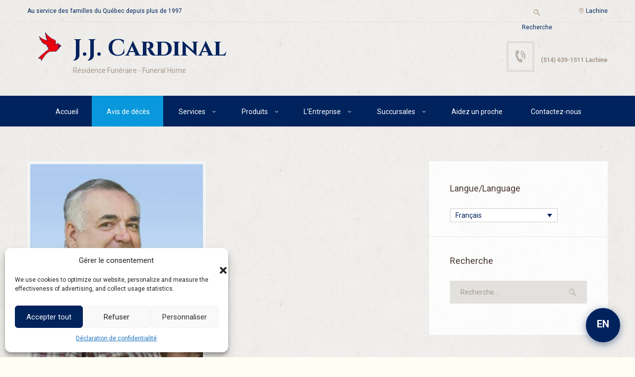

--- FILE ---
content_type: text/css
request_url: https://jjcardinal.ca/wp-content/themes/blessing/style.css
body_size: 110550
content:
/*
Theme Name: Blessing
Theme URI: https://blessing.ancorathemes.com/
Description: Blessing - Multipurpose and Multiskin Responsive Wordpress theme
Author: AncoraThemes
Author URI: https://ancorathemes.com/
Version: 3.2.14
License: GNU General Public License
License URI: license.txt
Tested up to: 6.8.3
Requires PHP: 7.4
Tags: flexible-header, accessibility-ready, custom-background, custom-colors, custom-header, custom-menu, featured-image-header, featured-images, full-width-template, microformats, post-formats, theme-options, threaded-comments, translation-ready
Text Domain: blessing
*/


/* TABLE OF CONTENTS:

1. Reset tags
2. Default tag's settings
3. Form fields settings
4. WP styles and Screen readers
5. Theme grid
6. Page layouts
7. Section's decorations
   7.1 Header
   7.2 Main Slider
   7.3 Page top: page title and breadcrumbs
   7.4 Main content wrapper
   7.5 Post Formats
   7.6 Post Layouts
   7.7 Paginations
8. Single page parts
   8.1 Attachment and Portfolio post navigation
   8.2 Reviews block
   8.3 Post author
   8.4 Comments
   8.5 Page 404
   8.6 Fullscreen courses layout: Featured block
   8.7 Courses blocks
   8.8 Team member
9. Sidebars
10. Footer areas
11. Utils
12. Registration and Login popups
13. Third part plugins
14. Predefined classes for users

-------------------------------------------------------------- */




/* 1. Reset tags
-------------------------------------------------------------- */
html,
body,
div,
span,
applet,
object,
iframe,
h1,
h2,
h3,
h4,
h5,
h6,
p,
blockquote,
pre,
a,
abbr,
acronym,
address,
big,
cite,
code,
del,
dfn,
em,
font,
ins,
kbd,
q,
s,
samp,
small,
strike,
strong,
sub,
sup,
tt,
var,
dl,
dt,
dd,
ol,
ul,
li,
fieldset,
form,
label,
legend,
input,
textarea,
button,
table,
caption,
tbody,
tfoot,
thead,
tr,
th,
td,
article,
aside,
address,
section,
video,
audio {
	font-family: inherit;
	font-size: 100%;
	font-style: inherit;
	font-weight: inherit;
	line-height: inherit;
	border: 0;
	outline: 0;
	-webkit-font-smoothing: antialiased;
	-ms-word-wrap: break-word;
	word-wrap: break-word;
}

html,
body {
	margin: 0;
	padding: 0;
	width: 100%;
	height: 100%;
	line-height: 150%;
}

html {
	font-size: 62.5%;
	/* Corrects text resizing oddly in IE6/7 when body font-size is set using em units http://clagnut.com/blog/348/#c790 */
	overflow-y: scroll;
	/* Keeps page centred in all browsers regardless of content height */
	-webkit-text-size-adjust: 100%;
	/* Prevents iOS text size adjust after orientation change, without disabling user zoom */
	-ms-text-size-adjust: 100%;
	/* www.456bereastreet.com/archive/201012/controlling_text_size_in_safari_for_ios_without_disabling_user_zoom/ */
	-webkit-tap-highlight-color: rgba(0, 0, 0, 0);
}




/* 2. Default tag's settings
-------------------------------------------------------------- */
article,
aside,
details,
figcaption,
figure,
footer,
header,
hgroup,
nav,
section {
	display: block;
}

h1,
h2,
h3,
h4,
h5,
h6 {
	line-height: 120%;
}

h1,
h2,
h3,
h4,
h5,
h6,
p,
ul,
ol,
dl,
blockquote,
address {
	margin: 0;
}

p,
ul,
ol,
dl,
blockquote,
address,
.post_item_single .wp-block-button,
.post_item_single .wp-block-cover,
.post_item_single .wp-block-image,
.post_item_single .wp-block-video,
.post_item_single .wp-block-search,
.post_item_single .wp-block-archives,
.post_item_single .wp-block-categories,
.post_item_single .wp-block-calendar,
.post_item_single .wp-block-media-text,
.post_item_single .wp-block-gallery,
.post_item_single .wp-block-group.has-background {
    margin-bottom: 1.5em;
}

li>ol,
li>ul {
	margin-bottom: 0;
}

ul>li,
ol>li,
dl>dd {
	margin-bottom: 0.5em;
}

li>ul,
li>ol,
dd>dl {
	margin-top: 0.5em;
}

li>p {
	margin-bottom: 0;
}

li>p+p {
	margin-top: 0.5em;
}

ol,
ul {
	padding-left: 1.5em;
}


/* Links */
a {
	text-decoration: none;
	background: transparent;
}

a,
a:hover,
a:focus,
a:active {
	outline: 0;
}

a img {
	border: none;
}

:active,
:focus {
	outline: 0;
}


/* Tables */
table {
	border-collapse: collapse;
	border-spacing: 0;
}

td,
th {
	border: 1px solid #e4e7e8;
	padding: 4px;
}

caption,
th {
	font-weight: bold;
	text-align: center;
}

body.woocommerce-page table th,
body.woocommerce-page table td {
	border-width: 0;
}

blockquote:before,
blockquote:after,
q:before,
q:after {
	content: "";
}

blockquote,
q {
	quotes: """";
}

dt {
	font-weight: bold;
}

dd {
	margin-left: 1.5em;
}

b,
strong {
	font-weight: bold;
}

dfn,
cite,
em,
i {
	font-style: italic;
}

blockquote {
	padding: 0.7em;
}

pre,
code,
kbd,
tt,
var,
samp {
	font-family: "Courier New", Courier, monospace;
	font-size: 1em;
}

pre {
	overflow: auto;
	max-width: 100%;
}

abbr,
acronym {
	border-bottom: 1px dotted;
	cursor: help;
}

mark,
ins {
	background-color: transparent;
	text-decoration: none;
	font-style: italic;
	font-weight: bold;
}

sup,
sub {
	font-size: 75%;
	height: 0;
	line-height: 0;
	position: relative;
	vertical-align: baseline;
}

sup {
	bottom: 1ex;
}

sub {
	top: .5ex;
}

small {
	font-size: 75%;
}

big {
	font-size: 125%;
}

[hidden],
template {
	display: none;
}

hr {
	-moz-box-sizing: content-box;
	box-sizing: content-box;
	height: 0;
}

/* Images */
img {
	max-width: 100%;
	height: auto;
	vertical-align: top;
}

figure,
.wp-caption-overlay .wp-caption {
	border: 0;
	margin: 0;
	padding: 0;
	overflow: hidden;
	position: relative;
	max-width: 100%;
}

figure figcaption,
.wp-caption-overlay .wp-caption .wp-caption-text,
.wp-caption-overlay .wp-caption .wp-caption-dd {

	-webkit-transition: all ease-in-out .3s;
	-moz-transition: all ease-in-out .3s;
	-ms-transition: all ease-in-out .3s;
	-o-transition: all ease-in-out .3s;
	transition: all ease-in-out .3s;
	position: absolute;
	bottom: 0;
	right: 0;
	left: 0;
	margin-bottom: 0!important;
	background-color: rgba(0, 0, 0, 0.5);
	font-size: 0.75em;
	line-height: 1.3em;
	color: #fff;
	padding: 1em 0.8em;
	max-height: 60%;
	overflow-y: auto;
	box-sizing: border-box;
}


svg:not(:root) {
	overflow: hidden;
}



/* Audio and Video */
audio,
canvas,
progress,
video {
	display: inline-block;
	vertical-align: baseline;
}

audio:not([controls]) {
	display: none;
	height: 0;
}

iframe,
video,
embed {
	max-width: 100%;
	min-height: 100px;
	vertical-align: top;
}

/* Media Elements player hook */
.me-cannotplay {
	overflow: hidden;
}

.me-plugin {
	position: absolute;
	height: 0;
	width: 0;
}

/* Media elements hook for Safary */

/* Fontello icons */
[class^="icon-"]:before,
[class*=" icon-"]:before {
	line-height: inherit;
	font-weight: inherit;
	font-size: inherit;
	width: auto;
	margin: 0;
}




/* 3. Form fields settings
-------------------------------------------------------------- */
button,
input,
optgroup,
select,
textarea {
	font-family: inherit;
	font-size: 100%;
	/* Corrects font size not being inherited in all browsers */
	line-height: 100%;
	margin: 0;
	/* Addresses margins set differently in IE6/7, F3/4, S5, Chrome */
	vertical-align: baseline;
	/* Improves appearance and consistency in all browsers */
}

button,
input {
	line-height: normal;
	/* Addresses FF3/4 setting line-height using !important in the UA stylesheet */
}

button {
	overflow: visible;
}

button,
input[type="button"],
input[type="reset"],
input[type="submit"] {
	-webkit-appearance: button;
	-moz-appearance: none;
	cursor: pointer;
}

button[disabled],
html input[disabled] {
	cursor: default;
}

button::-moz-focus-inner,
input::-moz-focus-inner {
	border: 0;
	padding: 0;
}

.woocommerce form .form-row .input-text, 
.woocommerce form .form-row select,
textarea,
input[type="text"],
input[type="number"],
input[type="email"],
input[type="tel"],
input[type="password"],
input[type="search"],
input[type="checkbox"],
input[type="radio"] {
	-webkit-box-sizing: border-box;
	-moz-box-sizing: border-box;
	box-sizing: border-box;
	/* Addresses box sizing set to content-box in IE8/9 */
}

input[type="checkbox"],
input[type="radio"] {
	padding: 0;
	/* Addresses excess padding in IE8/9 */
}

input[type="number"]::-webkit-inner-spin-button,
input[type="number"]::-webkit-outer-spin-button {
	height: auto;
}

input[type="search"] {
	-webkit-appearance: none;
	/* Addresses appearance set to searchfield in S5, Chrome */
	-webkit-appearance: textfield;
}

input[type="search"]::-webkit-search-cancel-button,
input[type="search"]::-webkit-search-decoration {
	-webkit-appearance: none;
	/* Corrects inner padding displayed oddly in S5, Chrome on OSX */
}

button::-moz-focus-inner,
input::-moz-focus-inner {
	/* Corrects inner padding and border displayed oddly in FF3/4 www.sitepen.com/blog/2008/05/14/the-devils-in-the-details-fixing-dojos-toolbar-buttons/ */
	border: 0;
	padding: 0;
}

.woocommerce form .form-row .input-text, 
.woocommerce form .form-row select,
input[type="password"],
input[type="text"],
input[type="number"],
input[type="email"],
input[type="tel"],
input[type="password"],
input[type="search"],
textarea {
	-webkit-appearance: none;
	outline: none;
	resize: none;
	padding: 0.45em 0.5em;
	line-height: 1.3em;
}

button::-moz-focus-inner {
	border: 0;
}

.woocommerce form .form-row .input-text:focus, 
.woocommerce form .form-row select:focus,
button:focus,
input[type="text"]:focus,
input[type="email"]:focus,
input[type="password"]:focus,
input[type="search"]:focus,
textarea:focus {
	outline: none;
}

textarea {
	overflow: auto;
	/* Removes default vertical scrollbar in IE6/7/8/9 */
	vertical-align: top;
	/* Improves readability and alignment in all browsers */
	padding: 0.45em 0.5em;
	min-height: 5em;
}

label.required:after {
	content: '*';
	display: inline-block;
	vertical-align: text-top;
	font-size: 80%;
	color: #da6f5b;
}



/* 4. WP styles and Screen readers
-------------------------------------------------------------- */
.screen-reader-text {
	clip: rect(1px, 1px, 1px, 1px);
	position: absolute !important;
}

.screen-reader-text:hover,
.screen-reader-text:active,
.screen-reader-text:focus {
	display: block;
	top: 5px;
	left: 5px;
	width: auto;
	height: auto;
	padding: 1em 1.5em;
	font-size: 0.85em;
	line-height: normal;
	color: #21759b;
	background-color: #f1f1f1;
	border-radius: 3px;
	box-shadow: 0 0 2px 2px rgba(0, 0, 0, 0.6);
	clip: auto !important;
	text-decoration: none;
	z-index: 100000;
	/* Above WP toolbar */
}

.alignleft {
	display: inline-block;
	float: left;
	margin-right: 2em;
}

.alignright {
	display: inline-block;
	float: right;
	margin-left: 2em;
}

.aligncenter {
	clear: both;
	display: block !important;
	margin-left: auto !important;
	margin-right: auto !important;
	text-align: center;
}

.sticky {
	position: relative;
}

.sticky .sticky_label {
	position: absolute;
	right: 0;
	top: 0;
	width: 3em;
	height: 3em;
	background-image: url(images/sticky.png);
	background-repeat: no-repeat;
	background-position: right top;
	background-size: 3em 3em;
}

.gallery-caption {
	outline: 0;
}

.bypostauthor {
	outline: 0;
}

.wp-caption {
	position: relative;
	overflow: hidden;
	max-width: 100%;
}

.wp-caption a[class*="magnific"],
.wp-caption a[class*="prettyPhoto"] {
	display: block;
}

.wp-caption a[class*="magnific"] img,
.wp-caption a[class*="prettyPhoto"] img {
	vertical-align: top;
}

.wp-caption .wp-caption-text,
.wp-caption .wp-caption-dd {
	padding: 0.5em 0 2em;

	line-height: 16px;

	text-align: center;
}

.gallery {
	margin: 0 -5px;
}

.gallery .gallery-item a {
	display: block;
}

.gallery .gallery-item a img {
	border: none !important;
	display: block;
	width: 100%;
}

.gallery .gallery-item .gallery-icon {
	margin: 0 5px;
}

.gallery .gallery-item .gallery-caption {
	line-height: 100%;
	margin: 0;
	padding: 6px 6px 0;
	font-size: 0.875em;
}

.gallery.gallery-columns-9 .gallery-item {
	width: 11.1111% !important;
}

.gallery.gallery-columns-8 .gallery-item {
	width: 12.5% !important;
}

.gallery.gallery-columns-7 .gallery-item {
	width: 14.2857% !important;
}

.gallery.gallery-columns-6 .gallery-item {
	width: 16.6666% !important;
}

.gallery.gallery-columns-5 .gallery-item {
	width: 20% !important;
}

.gallery.gallery-columns-4 .gallery-item {
	width: 25% !important;
}

.gallery.gallery-columns-3 .gallery-item {
	width: 33.3333% !important;
}

.gallery.gallery-columns-2 .gallery-item {
	width: 50% !important;
}

.gallery.gallery-columns-1 .gallery-item {
	width: 100% !important;
}

.post-password-form label {
	display: inline-block;
	vertical-align: top;
}

.post-password-form input[type="submit"] {
	display: inline-block;
	margin-left: 10px;
}


/* 5. Theme grid
-------------------------------------------------------------- */
.container,
.container-fluid {
	margin-right: auto;
	margin-left: auto;
	padding-left: 25px;
	padding-right: 25px;
}

.row,
.columns_wrap {
	margin-left: 0px;
	margin-right: -2em;
}

.row>[class*="column-"],
.columns_wrap>[class*="column-"] {
	display: inline-block;
	position: relative;
	min-height: 1px;
	padding-left: 0px;
	padding-right: 2em;
	-webkit-box-sizing: border-box;
	-moz-box-sizing: border-box;
	box-sizing: border-box;
}

.row.column_padding_left,
.columns_wrap.column_padding_left {
	margin-left: -50px;
	margin-right: 0;
}

.row.column_padding_left>[class*="column-"],
.columns_wrap.column_padding_left>[class*="column-"],
.row>[class*="column-"].column_padding_left,
.columns_wrap>[class*="column-"].column_padding_left {
	padding-left: 50px;
	padding-right: 0;
}

.row.column_padding_right,
.columns_wrap.column_padding_right {
	margin-left: 0;
	margin-right: -50px;
}

.row.column_padding_right>[class*="column-"],
.columns_wrap.column_padding_right>[class*="column-"],
.row>[class*="column-"].column_padding_right,
.columns_wrap>[class*="column-"].column_padding_right {
	padding-left: 0;
	padding-right: 50px;
}

.row.column_padding_center,
.columns_wrap.column_padding_center {
	margin-left: -25px;
	margin-right: -25px;
}

.row.column_padding_center>[class*="column-"],
.columns_wrap.column_padding_center>[class*="column-"],
.row>[class*="column-"].column_padding_center,
.columns_wrap>[class*="column-"].column_padding_center {
	padding-left: 50px;
	padding-right: 0;
}

.row>[class*="column-"].column_padding_bottom,
.columns_wrap>[class*="column-"].column_padding_bottom {
	padding-bottom: 50px;
}

/* Columns width */
.column-1,
.column-1_1,
.column-2_2,
.column-3_3,
.column-4_4,
.column-5_5,
.column-6_6,
.column-7_7,
.column-8_8,
.column-9_9,
.column-10_10,
.column-11_11,
.column-12_12 {
	width: 100%;
}

.column-1_2,
.column-2_4,
.column-3_6,
.column-4_8,
.column-5_10,
.column-6_12 {
	width: 50%;
}

.column-1_3,
.column-2_6,
.column-3_9,
.column-4_12 {
	width: 33.33333333%;
}

.column-2_3,
.column-4_6,
.column-8_12 {
	width: 66.66666667%;
}

.column-1_4,
.column-2_8,
.column-3_12 {
	width: 25%;
}

.column-3_4,
.column-6_8,
.column-9_12 {
	width: 75%;
}

.column-1_5,
.column-2_10 {
	width: 20%;
}

.column-2_5,
.column-4_10 {
	width: 40%;
}

.column-3_5,
.column-6_10 {
	width: 60%;
}

.column-4_5,
.column-8_10 {
	width: 80%;
}

.column-1_6,
.column-2_12 {
	width: 16.66666667%;
}

.column-5_6,
.column-10_12 {
	width: 83.33333333%;
}

.column-1_7 {
	width: 14.28571429%;
}

.column-2_7 {
	width: 28.57142857%;
}

.column-3_7 {
	width: 42.85714286%;
}

.column-4_7 {
	width: 57.14285714%;
}

.column-5_7 {
	width: 71.42857143%;
}

.column-6_7 {
	width: 85.71428571%;
}

.column-1_8 {
	width: 12.5%;
}

.column-3_8 {
	width: 37.5%;
}

.column-5_8 {
	width: 62.5%;
}

.column-7_8 {
	width: 87.5%;
}

.column-1_9 {
	width: 11.11111111%;
}

.column-2_9 {
	width: 22.22222222%;
}

.column-3_9 {
	width: 33.33333333%;
}

.column-4_9 {
	width: 44.44444444%;
}

.column-5_9 {
	width: 55.55555556%;
}

.column-6_9 {
	width: 66.66666667%;
}

.column-7_9 {
	width: 77.77777778%;
}

.column-8_9 {
	width: 88.88888889%;
}

.column-1_10 {
	width: 10%;
}

.column-3_10 {
	width: 30%;
}

.column-7_10 {
	width: 70%;
}

.column-9_10 {
	width: 90%;
}

.column-1_11 {
	width: 9.09090909%;
}

.column-2_11 {
	width: 18.18181818%;
}

.column-3_11 {
	width: 27.27272727%;
}

.column-4_11 {
	width: 36.36363636%;
}

.column-5_11 {
	width: 45.45454545%;
}

.column-6_11 {
	width: 54.54545455%;
}

.column-7_11 {
	width: 63.63636364%;
}

.column-8_11 {
	width: 72.72727273%;
}

.column-9_11 {
	width: 81.81818182%;
}

.column-10_11 {
	width: 90.90909091%;
}

.column-1_12 {
	width: 8.33333333%;
}

.column-5_12 {
	width: 41.66666667%;
}

.column-7_12 {
	width: 58.33333333%;
}

.column-11_12 {
	width: 91.66666667%;
}

/* Push columns */
.push-1_2,
.push-2_4,
.push-3_6,
.push-4_8,
.push-5_10,
.push-6_12 {
	left: 50%;
}

.push-1_3,
.push-2_6,
.push-3_9,
.push-4_12 {
	left: 33.33333333%;
}

.push-2_3,
.push-4_6,
.push-8_12 {
	left: 66.66666667%;
}

.push-1_4,
.push-2_8,
.push-3_12 {
	left: 25%;
}

.push-3_4,
.push-6_8,
.push-9_12 {
	left: 75%;
}

.push-1_5,
.push-2_10 {
	left: 20%;
}

.push-2_5,
.push-4_10 {
	left: 40%;
}

.push-3_5,
.push-6_10 {
	left: 60%;
}

.push-4_5,
.push-8_10 {
	left: 80%;
}

.push-1_6,
.push-2_12 {
	left: 16.66666667%;
}

.push-5_6,
.push-10_12 {
	left: 83.33333333%;
}

.push-1_7 {
	left: 14.28571429%;
}

.push-2_7 {
	left: 28.57142857%;
}

.push-3_7 {
	left: 42.85714286%;
}

.push-4_7 {
	left: 57.14285714%;
}

.push-5_7 {
	left: 71.42857143%;
}

.push-6_7 {
	left: 85.71428571%;
}

.push-1_8 {
	left: 12.5%;
}

.push-3_8 {
	left: 37.5%;
}

.push-5_8 {
	left: 62.5%;
}

.push-7_8 {
	left: 87.5%;
}

.push-1_9 {
	left: 11.11111111%;
}

.push-2_9 {
	left: 22.22222222%;
}

.push-3_9 {
	left: 33.33333333%;
}

.push-4_9 {
	left: 44.44444444%;
}

.push-5_9 {
	left: 55.55555556%;
}

.push-6_9 {
	left: 66.66666667%;
}

.push-7_9 {
	left: 77.77777778%;
}

.push-8_9 {
	left: 88.88888889%;
}

.push-1_10 {
	left: 10%;
}

.push-3_10 {
	left: 30%;
}

.push-7_10 {
	left: 70%;
}

.push-9_10 {
	left: 90%;
}

.push-1_11 {
	left: 9.09090909%;
}

.push-2_11 {
	left: 18.18181818%;
}

.push-3_11 {
	left: 27.27272727%;
}

.push-4_11 {
	left: 36.36363636%;
}

.push-5_11 {
	left: 45.45454545%;
}

.push-6_11 {
	left: 54.54545455%;
}

.push-7_11 {
	left: 63.63636364%;
}

.push-8_11 {
	left: 72.72727273%;
}

.push-9_11 {
	left: 81.81818182%;
}

.push-10_11 {
	left: 90.90909091%;
}

.push-1_12 {
	left: 8.33333333%;
}

.push-5_12 {
	left: 41.66666667%;
}

.push-7_12 {
	left: 58.33333333%;
}

.push-11_12 {
	left: 91.66666667%;
}

/* Pull columns */
.pull-1_2,
.pull-2_4,
.pull-3_6,
.pull-4_8,
.pull-5_10,
.pull-6_12 {
	right: 50%;
}

.pull-1_3,
.pull-2_6,
.pull-3_9,
.pull-4_12 {
	right: 33.33333333%;
}

.pull-2_3,
.pull-4_6,
.pull-8_12 {
	right: 66.66666667%;
}

.pull-1_4,
.pull-2_8,
.pull-3_12 {
	right: 25%;
}

.pull-3_4,
.pull-6_8,
.pull-9_12 {
	right: 75%;
}

.pull-1_5,
.pull-2_10 {
	right: 20%;
}

.pull-2_5,
.pull-4_10 {
	right: 40%;
}

.pull-3_5,
.pull-6_10 {
	right: 60%;
}

.pull-4_5,
.pull-8_10 {
	right: 80%;
}

.pull-1_6,
.pull-2_12 {
	right: 16.66666667%;
}

.pull-5_6,
.pull-10_12 {
	right: 83.33333333%;
}

.pull-1_7 {
	right: 14.28571429%;
}

.pull-2_7 {
	right: 28.57142857%;
}

.pull-3_7 {
	right: 42.85714286%;
}

.pull-4_7 {
	right: 57.14285714%;
}

.pull-5_7 {
	right: 71.42857143%;
}

.pull-6_7 {
	right: 85.71428571%;
}

.pull-1_8 {
	right: 12.5%;
}

.pull-3_8 {
	right: 37.5%;
}

.pull-5_8 {
	right: 62.5%;
}

.pull-7_8 {
	right: 87.5%;
}

.pull-1_9 {
	right: 11.11111111%;
}

.pull-2_9 {
	right: 22.22222222%;
}

.pull-3_9 {
	right: 33.33333333%;
}

.pull-4_9 {
	right: 44.44444444%;
}

.pull-5_9 {
	right: 55.55555556%;
}

.pull-6_9 {
	right: 66.66666667%;
}

.pull-7_9 {
	right: 77.77777778%;
}

.pull-8_9 {
	right: 88.88888889%;
}

.pull-1_10 {
	right: 10%;
}

.pull-3_10 {
	right: 30%;
}

.pull-7_10 {
	right: 70%;
}

.pull-9_10 {
	right: 90%;
}

.pull-1_11 {
	right: 9.09090909%;
}

.pull-2_11 {
	right: 18.18181818%;
}

.pull-3_11 {
	right: 27.27272727%;
}

.pull-4_11 {
	right: 36.36363636%;
}

.pull-5_11 {
	right: 45.45454545%;
}

.pull-6_11 {
	right: 54.54545455%;
}

.pull-7_11 {
	right: 63.63636364%;
}

.pull-8_11 {
	right: 72.72727273%;
}

.pull-9_11 {
	right: 81.81818182%;
}

.pull-10_11 {
	right: 90.90909091%;
}

.pull-1_12 {
	right: 8.33333333%;
}

.pull-5_12 {
	right: 41.66666667%;
}

.pull-7_12 {
	right: 58.33333333%;
}

.pull-11_12 {
	right: 91.66666667%;
}

/* Margin for the columns */
.offset-1_2,
.offset-2_4,
.offset-3_6,
.offset-4_8,
.offset-5_10,
.offset-6_12 {
	margin-left: 50%;
}

.offset-1_3,
.offset-2_6,
.offset-3_9,
.offset-4_12 {
	margin-left: 33.33333333%;
}

.offset-2_3,
.offset-4_6,
.offset-8_12 {
	margin-left: 66.66666667%;
}

.offset-1_4,
.offset-2_8,
.offset-3_12 {
	margin-left: 25%;
}

.offset-3_4,
.offset-6_8,
.offset-9_12 {
	margin-left: 75%;
}

.offset-1_5,
.offset-2_10 {
	margin-left: 20%;
}

.offset-2_5,
.offset-4_10 {
	margin-left: 40%;
}

.offset-3_5,
.offset-6_10 {
	margin-left: 60%;
}

.offset-4_5,
.offset-8_10 {
	margin-left: 80%;
}

.offset-1_6,
.offset-2_12 {
	margin-left: 16.66666667%;
}

.offset-5_6,
.offset-10_12 {
	margin-left: 83.33333333%;
}

.offset-1_7 {
	margin-left: 14.28571429%;
}

.offset-2_7 {
	margin-left: 28.57142857%;
}

.offset-3_7 {
	margin-left: 42.85714286%;
}

.offset-4_7 {
	margin-left: 57.14285714%;
}

.offset-5_7 {
	margin-left: 71.42857143%;
}

.offset-6_7 {
	margin-left: 85.71428571%;
}

.offset-1_8 {
	margin-left: 12.5%;
}

.offset-3_8 {
	margin-left: 37.5%;
}

.offset-5_8 {
	margin-left: 62.5%;
}

.offset-7_8 {
	margin-left: 87.5%;
}

.offset-1_9 {
	margin-left: 11.11111111%;
}

.offset-2_9 {
	margin-left: 22.22222222%;
}

.offset-3_9 {
	margin-left: 33.33333333%;
}

.offset-4_9 {
	margin-left: 44.44444444%;
}

.offset-5_9 {
	margin-left: 55.55555556%;
}

.offset-6_9 {
	margin-left: 66.66666667%;
}

.offset-7_9 {
	margin-left: 77.77777778%;
}

.offset-8_9 {
	margin-left: 88.88888889%;
}

.offset-1_10 {
	margin-left: 10%;
}

.offset-3_10 {
	margin-left: 30%;
}

.offset-7_10 {
	margin-left: 70%;
}

.offset-9_10 {
	margin-left: 90%;
}

.offset-1_11 {
	margin-left: 9.09090909%;
}

.offset-2_11 {
	margin-left: 18.18181818%;
}

.offset-3_11 {
	margin-left: 27.27272727%;
}

.offset-4_11 {
	margin-left: 36.36363636%;
}

.offset-5_11 {
	margin-left: 45.45454545%;
}

.offset-6_11 {
	margin-left: 54.54545455%;
}

.offset-7_11 {
	margin-left: 63.63636364%;
}

.offset-8_11 {
	margin-left: 72.72727273%;
}

.offset-9_11 {
	margin-left: 81.81818182%;
}

.offset-10_11 {
	margin-left: 90.90909091%;
}

.offset-1_12 {
	margin-left: 8.33333333%;
}

.offset-5_12 {
	margin-left: 41.66666667%;
}

.offset-7_12 {
	margin-left: 58.33333333%;
}

.offset-11_12 {
	margin-left: 91.66666667%;
}

/* Utils */
.clearfix:before,
.clearfix:after,
.container:before,
.container:after,
.container-fluid:before,
.container-fluid:after,
.row:before,
.row:after,
.columns_wrap:before,
.columns_wrap:after {
	display: inline-block;
}

.clearfix:after,
.container:after,
.container-fluid:after,
.row:after,
.columns_wrap:after {
	clear: both;
	width: 100%;
	height: 0;
	display: block;
}

.center-block {
	display: block;
	margin-left: auto;
	margin-right: auto;
}

.pull-right {
	float: right !important;
}

.pull-left {
	float: left !important;
}

.affix {
	position: fixed;
	-webkit-transform: translate3d(0, 0, 0);
	transform: translate3d(0, 0, 0);
}

.visible {
	visibility: visible;
}

.invisible {
	visibility: hidden;
}

.show {
	display: block !important;
}

.hide {
	display: none !important;
}

.hidden {
	display: none !important;
	visibility: hidden !important;
}

.text-hide {
	font-size: 0;
	line-height: 0;
	color: transparent;
	text-shadow: none;
	background-color: transparent;
	border: 0;
}







/* 6. Page layouts
-------------------------------------------------------------- */
.page_wrap,
.content_wrap {
	margin: 0 auto;
}

.body_style_boxed .page_wrap {
	width: 1250px;
}

.slider_boxed,
.content_wrap,
.content_container {
	width: 1170px;
	margin: 0 auto;
}

.content_wrap .content_wrap,
.content_wrap .content_container,
.content_container .content_wrap,
.content_container .content_container {
	width: 100%;
}

.content_wrap:after,
.content_container:after {
	content: " ";
	display: block;
	width: 100%;
	height: 0;
	clear: both;
}

.body_style_fullwide .content_wrap {
	width: auto;
	padding-left: 50px;
	padding-right: 50px;
}

.content,
.sidebar {
	-webkit-box-sizing: border-box;
	-moz-box-sizing: border-box;
	box-sizing: border-box;
}

/* Content and Sidebar */
.sidebar_show .content {
	width: 750px;
}

.sidebar {
	width: 350px;
}

.sidebar_right .content {
	float: left;
}

.sidebar_right .sidebar {
	float: right;
}

.sidebar_left .content {
	float: right;
}

.sidebar_left .sidebar {
	float: left;
}

/* Fullwide or Fullscreen with sidebar */
.body_style_fullwide.sidebar_show .content,
.body_style_fullscreen.sidebar_show .content {
	width: auto;
	max-width: 100%;
}

.body_style_fullwide.sidebar_right .content,
.body_style_fullscreen.sidebar_right .content {
	padding-right: 400px;
}

.body_style_fullwide.sidebar_right .sidebar,
.body_style_fullscreen.sidebar_right .sidebar {
	margin-left: -350px;
}

.body_style_fullwide.sidebar_left .content,
.body_style_fullscreen.sidebar_left .content {
	padding-left: 400px;
}

.body_style_fullwide.sidebar_left .sidebar,
.body_style_fullscreen.sidebar_left .sidebar {
	margin-right: -350px;
}

.body_style_fullscreen .page_content_wrap {
	overflow: hidden;
	padding: 0;
}

/* Boxed style for articles and sidebar */
.page_content_wrap {
	padding: 3.125em 0;
}


.body_style_fullscreen .page_content_wrap {
	padding: 0;
}

.page_wrap{
	overflow: hidden;
}

.article_style_boxed.layout_excerpt .content,
.article_style_boxed[class*="single-"] .content>article,
.article_style_boxed[class*="single-"] .content>.comments_wrap,
.article_style_boxed .sidebar,
.body_filled .widget_area.sidebar_style_light,
.body_filled .widget_area.sidebar_style_dark {
	padding: 1.875em;
}

.body_style_fullscreen .content>article.page {
	padding: 0;
}

/* With video Background */
.video_bg_show .body_wrap {
	position: relative;
}

.video_bg_show .video_bg {
	position: fixed;
	z-index: -1;
	top: 0;
	left: 0;
	width: 100%;
	height: 100%;
}

.video_bg_show .video_bg_overlay:after {
	content: ' ';
	position: absolute;
	left: 0;
	top: 0;
	bottom: 0;
	right: 0;
	background-color: rgba(0, 0, 0, 0.3);
	z-index: 3;
	background-image: url(images/bg/texture_7.png);
}


/* 7. Section's decorations
-------------------------------------------------------------- */


/* 7.1 Header
-------------------------------------------------------------- */

/* Top panel */
.top_panel_wrap {
	position: relative;
}

.top_panel_over .top_panel_wrap {
	position: absolute;
	top: 0;
	left: 0;
	right: 0;
	z-index: 10000;
}

.top_panel_over.top_panel_opacity_transparent.top_panel_style_dark .menu_main_wrap .content_wrap:after {
	-webkit-transition: all 0.3s ease-out;
	-moz-transition: all 0.3s ease-out;
	-ms-transition: all 0.3s ease-out;
	-o-transition: all 0.3s ease-out;
	transition: all 0.3s ease-out;
}

.admin-bar.top_panel_over .top_panel_wrap {
	top: 32px;
}

.top_panel_fixed_wrap {
	display: none;
}

.top_panel_fixed:not(.top_panel_over) .top_panel_fixed_wrap {
	display: block;
}

.top_panel_fixed .top_panel_wrap {
	position: fixed;
	top: 0;
	left: 0;
	right: 0;
	z-index: 8000;
}

.top_panel_fixed .menu_user_wrap {
	display: none;
}

.admin-bar.top_panel_fixed .top_panel_wrap {
	top: 32px;
}


/* User and main menu */
.menu_main_wrap .menu_main_nav_area,
.menu_main_wrap .search_wrap {
	display: none;
}

.menu_show .menu_main_nav_area,
.menu_show .search_wrap {
	display: block;
}

.menu_user_wrap .menu_user_left {
	float: left;
}

.menu_user_wrap .menu_user_right {
	float: right;
}

.menu_user_wrap .menu_user_nav_area ul,
.menu_main_wrap .menu_main_nav_area ul {
	margin: 0;
	padding: 0;
	list-style-type: none;
}

.menu_user_wrap .menu_user_nav li,
.menu_main_wrap .menu_main_nav li {
	margin-bottom: 0;
	position: relative;
}

.menu_user_wrap .menu_user_nav li li>a,
.menu_main_wrap .menu_main_nav li li>a {
	position: relative;
	display: block;
	padding: 0.5em 1.2em 0.5em 2em;
}

.menu_user_wrap .menu_user_nav>li,
.menu_main_wrap .menu_main_nav>li {
	position: relative;
	float: left;
	margin-left: 4px;
	z-index: 20;
}

.menu_main_wrap .menu_main_nav>li+li {
	z-index: 19;
}

.menu_main_wrap .menu_main_nav>li+li+li {
	z-index: 18;
}

.menu_main_wrap .menu_main_nav>li+li+li+li {
	z-index: 17;
}

.menu_main_wrap .menu_main_nav>li+li+li+li+li {
	z-index: 16;
}

.menu_main_wrap .menu_main_nav>li+li+li+li+li+li {
	z-index: 15;
}

.menu_main_wrap .menu_main_nav>li+li+li+li+li+li+li {
	z-index: 14;
}

.menu_main_wrap .menu_main_nav>li+li+li+li+li+li+li+li {
	z-index: 13;
}

.menu_main_wrap .menu_main_nav>li+li+li+li+li+li+li+li+li {
	z-index: 12;
}

.menu_main_wrap .menu_main_nav>li+li+li+li+li+li+li+li+li+li {
	z-index: 11;
}

.menu_user_wrap .menu_user_nav>li {
	z-index: 30;
}

.menu_user_wrap .menu_user_nav>li+li {
	z-index: 29;
}

.menu_user_wrap .menu_user_nav>li+li+li {
	z-index: 28;
}

.menu_user_wrap .menu_user_nav>li+li+li+li {
	z-index: 27;
}

.menu_user_wrap .menu_user_nav>li+li+li+li+li {
	z-index: 26;
}

.menu_user_wrap .menu_user_nav>li+li+li+li+li+li {
	z-index: 25;
}

.menu_user_wrap .menu_user_nav>li+li+li+li+li+li+li {
	z-index: 24;
}

.menu_user_wrap .menu_user_nav>li+li+li+li+li+li+li+li {
	z-index: 23;
}

.menu_user_wrap .menu_user_nav>li+li+li+li+li+li+li+li+li {
	z-index: 22;
}

.menu_user_wrap .menu_user_nav>li+li+li+li+li+li+li+li+li+li {
	z-index: 21;
}

.menu_user_wrap .menu_user_nav>li ul,
.menu_main_wrap .menu_main_nav>li ul {
	position: absolute;
	display: none;
	z-index: 10000;
}

/* Main menu slider */
.menu_main_wrap .menu_main_nav>li#blob {
	position: absolute;
	top: 0;
	z-index: 1;
	opacity: 0;
}

.menu_main_wrap .menu_main_nav>li.blob_over:hover,
.menu_main_wrap .menu_main_nav>li.blob_over.sfHover {
	-webkit-box-shadow: none;
	-moz-box-shadow: none;
	box-shadow: none;
}


/* Menu positions */
.menu_main_wrap .menu_main_nav_area {
	position: relative;
	float: right;
}

.menu_left .menu_main_wrap .menu_main_nav_area,
.menu_center .menu_main_wrap .menu_main_nav_area {
	float: none;
}

.menu_center .menu_main_wrap .menu_main_nav_area {
	text-align: center;
}

.menu_center .menu_main_wrap .menu_main_nav_area .menu_main_nav {
	display: inline-block;
	text-align: left;
}

.menu_left .menu_main_wrap .logo:after,
.menu_center .menu_main_wrap .logo:after {
	content: ' ';
	display: block;
	width: 100%;
	height: 0;
	clear: both;
}


/* Bookmarks */
.menu_user_wrap .menu_user_nav>li.menu_user_bookmarks {
	margin-left: 2.5em;
}

.menu_user_wrap .menu_user_nav>li.menu_user_bookmarks>a:before {
	margin-right: 0;
}

.menu_user_wrap .menu_user_nav>li.menu_user_bookmarks li>a {
	position: relative;
}

.menu_user_wrap .menu_user_nav>li.menu_user_bookmarks .bookmarks_add {
	border-bottom: 1px solid rgba(255, 255, 255, 0.5);
}

.menu_user_wrap .menu_user_nav>li.menu_user_bookmarks .bookmarks_delete {
	position: absolute;
	right: 0;
	top: 50%;
	margin-top: -0.5em;
	margin-right: 0.5em;
	width: 1em;
	height: 1em;
	line-height: 1em;
	font-size: 1.25em;
}

/* Logo in the header */
.menu_main_wrap .logo {
	margin-top: 2em;
	margin-bottom: 1em;
}

.menu_main_wrap .logo {
	float: left;
	max-width: 25%;
}

.menu_left .menu_main_wrap .logo,
.menu_center .menu_main_wrap .logo {
	float: none;
	text-align: left;
	margin-bottom: 0;
	max-width: 100%;
}

.top_panel_over.menu_relayout .menu_main_wrap .logo,
.top_panel_fixed.menu_left .menu_main_wrap .logo,
.top_panel_fixed.menu_center .menu_main_wrap .logo {
	display: none;
}

.menu_left .menu_main_wrap.logo_center .logo,
.menu_center .menu_main_wrap.logo_center .logo {
	text-align: center;
}

.menu_left .menu_main_wrap.logo_right .logo,
.menu_center .menu_main_wrap.logo_right .logo {
	text-align: right;
}

.menu_main_wrap .logo_main {
	max-height: 100px;
	width: auto;
}

.menu_main_wrap .logo a {
	display: block;
}

.logo .logo_text {
	display: inline-block;
	font-size: 2.75em;
	margin-left: 0.15em;
	vertical-align: bottom;
}

.menu_main_wrap .logo_slogan {
	display: block;
	line-height: 1.3em;
	margin-top: 0.5em;
}

.top_panel_fixed .menu_main_wrap .logo_main {
	display: none;
}

.menu_main_wrap .logo_fixed {
	display: none;
	max-height: 42px;
	width: auto;
}

.top_panel_fixed .menu_main_wrap .logo_fixed {
	display: block;
}


/* Responsive menu */
.menu_main_responsive_button {
	display: none;
	float: right;
	margin-top: 1.875em;
	margin-left: 1em;
}

.menu_main_responsive_button:before {
	font-size: 2.25em;
	line-height: 1.25em;
}

.responsive_menu .menu_main_responsive_button {
	display: block;
}

.responsive_menu .menu_main_wrap {
	overflow: hidden;
}

.responsive_menu .menu_main_nav_area {
	float: none;
	clear: both;
	height: auto !important;
}

.responsive_menu .menu_main_nav_area .menu_main_nav {
	display: none !important;
}

.menu_main_nav_area .menu_main_responsive {
	display: none;
	text-align: left;
}

.menu_main_wrap .menu_main_nav_area .menu_main_responsive {
	padding: 1em 1.2em 0.5em;
}

.menu_main_wrap .menu_main_nav_area .menu_main_responsive ul {
	margin: 0.5em 0 0 2em;
	display: none;
}

.menu_main_wrap .menu_main_nav_area .menu_main_responsive li.menu-item-has-children {
	position: relative;
}

.menu_main_wrap .menu_main_nav_area .menu_main_responsive li.menu-item-has-children:after {
	content: '\e828';
	font-family: fontello;
	position: absolute;
	right: 0;
	top: 0;
	width: 1em;
	height: 1.3em;
	line-height: 1.3em;
	margin: 0.5em 0.5em 0 0;
}

.menu_main_wrap .menu_main_nav_area .menu_main_responsive li.menu-item-has-children.opened:after {
	content: '\e835';
}

.menu_main_wrap .menu_main_nav_area .menu_main_responsive a {
	font-size: 1.25em;
	font-weight: 400;
	padding: 0.3em 0.5em;
	display: block;
}



/* Search field */
.search_wrap {
	position: relative;
	-webkit-transition: width ease .3s;
	-moz-transition: width ease .3s;
	-ms-transition: width ease .3s;
	-o-transition: width ease .3s;
	transition: width ease .3s;
	max-width: 12.5em;
	min-width: 2.5em;
	height: 2.5em;
	line-height: 2.5em;
	border: 2px solid transparent;
}

.menu_main_wrap .search_wrap {
	float: right;
	z-index: 1;
	margin-top: 1.875em;
	margin-left: 1em;
	min-width: 2.5em;
}

.menu_left .menu_main_wrap .search_wrap,
.menu_center .menu_main_wrap .search_wrap {
	margin-top: 1.25em;
	margin-bottom: 1.5em;
}

.search_wrap .search_icon {
	position: absolute;
	display: block;
	right: 0;
	top: 0;
	text-align: center;
	-webkit-transition: all ease .3s;
	-moz-transition: all ease .3s;
	-ms-transition: all ease .3s;
	-o-transition: all ease .3s;
	transition: all ease .3s;
}

.search_wrap .search_form_wrap {
	display: none;
	position: relative;
	width: 12.5em;
	padding-right: 2.5em;
	-webkit-box-sizing: border-box;
	-moz-box-sizing: border-box;
	box-sizing: border-box;
}

.search_wrap.search_fixed .search_form_wrap {
	display: block;
	width: 100%;
	padding-right: 0;
}

.search_wrap.search_fixed .search_form_wrap .search_field {
	width: 100%;
}

.search_wrap.search_fixed .search_icon {
	display: none;
}

.search_wrap.search_opened .search_form_wrap {
	display: block;
}

.search_wrap .search_form_wrap .search_field {
	position: absolute;
	left: 0;
	top: 0;
	border: none;
	z-index: 1;
	width: 10em;

	padding-left: 1em;
	height: 2.5em;
	line-height: 2.5em;
}

.search_wrap.search_style_regular .search_form_wrap .search_field {
	background: none;
}

.search_wrap .search_form_wrap .search_submit {
	display: none;
}

/* Search results */
.search_wrap .search_results {
	display: none;
	position: absolute;
	z-index: 1000;
	right: 0;
	top: 50px;
	background-color: #fff;
	border: 1px solid #e5e5e5;
	width: 270px;
	padding: 1em;
	line-height: 1.5em;
	text-align: left;
}

.search_wrap .search_results:after {
	content: " ";
	width: 10px;
	height: 10px;
	background-color: #fff;
	border-left: 1px solid #e5e5e5;
	border-top: 1px solid #e5e5e5;
	position: absolute;
	top: -5px;
	right: 50px;
	-webkit-transform: rotate(45deg);
	-moz-transform: rotate(45deg);
	-o-transform: rotate(45deg);
	-ms-transform: rotate(45deg);
	transform: rotate(45deg);
}

.search_wrap .search_results .search_results_close {
	position: absolute;
	top: 3px;
	right: 3px;
	display: block;
	text-align: center;
	overflow: hidden;
	font-size: 0.875em;
	width: 1.2em;
	height: 1.2em;
	line-height: 1.2em;
	cursor: pointer;
}

.search_wrap .post_more {
	display: block;
	text-align: center;
}

.widget_area .post_item {
	overflow: hidden;
}

.widget_area aside .post_item+.post_item,
.search_results.widget_area .post_item+.post_item {
	margin-top: 10px;
	padding-top: 1em;
}

.search_results.widget_area .post_item+.post_item {
	border-top: 1px solid #e5e5e5;
	-webkit-border-radius: 0 !important;
	-moz-border-radius: 0 !important;
	border-radius: 0 !important;
}

.widget_area .post_item .post_content {
	overflow: hidden;
}

.widget_area .post_item .post_thumb {
	float: left;
	width: 4.6875em;
	/* 75px */
	height: 4.6875em;
	/* 75px */
	margin: 0 1.25em 4px 0;
	overflow: hidden;
	-webkit-border-radius: 6px;
	-moz-border-radius: 6px;
	border-radius: 6px;
}

.widget_area .post_item .post_thumb img {
	width: 100%;
}

.widget_area .post_item .post_title {
	margin: -2px 0 6px 0;
}

.widget_area .post_item .post_info {
	font-size: 0.75em;
	margin-bottom: 0;
}

.widget_area .post_item .post_info .post_info_item+.post_info_item:before {
	content: "";
	margin: 0 0 0 5px;
}

/* Search field inside content */
.content .search_wrap {
	max-width: 50%;
	margin: 0;
}

.content .search_wrap .search_form_wrap {
	width: 100%;
}

.content .search_wrap .search_form_wrap .search_field {
	width: 82%;
}

.content .search_wrap.search_fixed .search_form_wrap .search_field {
	width: 96%;
}

.content .search_wrap .search_results {
	width: 100%;
}



/* 7.2 Main Slider
-------------------------------------------------------------- */
.slider_wrap .rev_slider_wrapper {
	z-index: 0;
}


/* 7.3 Page top: page title and breadcrumbs
-------------------------------------------------------------- */
.page_top_wrap {
	overflow: hidden;
}

.page_top_wrap .page_title {
	margin: 0;
}

.page_top_wrap .breadcrumbs {
	float: right;
}

.page_top_wrap.page_top_title .breadcrumbs {
	max-width: 49%;
}

.page_top_wrap .breadcrumbs .breadcrumbs_item {
	white-space: nowrap;
}



/* 7.4 Main content wrapper
-------------------------------------------------------------- */

/* Post featured block */
.post_featured {
	overflow: hidden;
	margin-bottom: 2em;
	position: relative;
}

.post_item_obituaries .post_featured{
	overflow: inherit;
}

.post_featured img {
	width: 100%;
	height: auto;
}

.post_featured_right>.post_featured {
	float: right;
	width: 50%;
	margin-left: 4.3478%;
}

.post_featured_left>.post_featured {
	float: left;
	width: 50%;
	margin-right: 4.3478%;
}


/* Post info block */
.post_info {
	font-size: 0.875em;
	margin-bottom: 1.5em;
	line-height: 1.5em;
}

.post_info_bottom {
	margin-bottom: 3em;
}

.post_info .post_info_item {
	font-style: italic;
}

.post_info .post_info_item a {
	font-style: normal;
}

.post_info .post_info_item+.post_info_item:before {
	display: inline-block;
	content: "|";
	vertical-align: top;
	font-style: normal;
	margin: 0 1em;
}

.post_info .post_info_counters .post_counters_item {
	display: inline-block;
	margin-right: 0.75em;
}

.post_info .post_info_counters .post_counters_item:before {
	margin-right: 0.5em;
}

.post_info.post_info_share_vertical {
	margin: 0;
}

.post_info .post_info_counters .post_counters_likes.disabled {
	color: #e05100;
}





/* 7.5 Post Formats
-------------------------------------------------------------- */

/* Quote */
blockquote {
	padding: 1.5em 0 0 0;
}

blockquote,
blockquote p {
	position: relative;
	z-index: 2;
	font-weight: 100;
	line-height: 1.3333em;
}

blockquote:before {
	font-family: 'fontello';
	content: '\e94b';
	color: rgba(255, 255, 255, 0.2);
	display: block;
	position: absolute;
	z-index: 1;
	left: 0;
	top: 0;
	font-size: 4.5em;
	margin-top: 0.15em;
	margin-left: 0.3em;
	line-height: 1em;
	-moz-transform: rotate(180deg);
	-o-transform: rotate(180deg);
	-webkit-transform: rotate(180deg);
	transform: rotate(180deg);
}

blockquote p {
	margin: 0;
}

blockquote>a,
blockquote>p>a,
blockquote cite {
	font-weight: normal;
	margin-top: 1em;
	color: inherit;
}

blockquote cite a {
	color: #fff;
}

blockquote>a:hover,
blockquote>p>a:hover,
blockquote cite a:hover,
blockquote cite:hover {
	color: #f1ad48;
}

/* Link */
.post_format_link .post_descr a {
	font-size: 1.875em;
	font-weight: 400;
}


/* Status */
.post_format_status.post_item_single .post_content p,
.post_format_status .post_descr {
	font-size: 1.875em;
	font-weight: 100;
	line-height: 1.3333em;
}

/* Aside */
.post_format_aside.post_item_single .post_content p,
.post_format_aside .post_descr {
	padding: 1.2em;
}

.post_format_aside .post_descr p {
	margin-bottom: 0;
}

.post_format_aside .post_descr p+p {
	margin-top: 1em;
}





/* 7.6 Post Layouts
-------------------------------------------------------------- */

/* Layout Excerpt */
.post_title .post_icon {
	font-size: 0.9375em;
	margin-right: 0.5em;
}

.category-obituaries .post_title .post_icon {
	display: none;
}

.post_item_excerpt .post_title .post_icon {
	display: block;
	margin-right: 0;
}

.post_item_excerpt .post_title {
	margin-top: 0;
	margin-bottom: 0.5em;
}

.post_item_excerpt+.post_item_excerpt {
	border-top: 1px solid #e4e7e8;
	margin-top: 3em;
	padding-top: 2.5em;
}

.post_item_excerpt .post_content {
	margin-bottom: 3em;
}

.post_item_excerpt .post_descr blockquote a {
	color: #f1ad48;
}

.post_item_excerpt .post_descr blockquote a:hover {
	color: #fff;
}


/* Related posts */
.related_wrap {
	margin-bottom: 3em;
}

.related_wrap.related_wrap_empty {
	margin-bottom: 0;
}

.related_wrap .section_title {
	margin: 1em 0 1em;
}

.article_style_stretch .related_wrap:not(.related_wrap_empty) {
	background-color: #f4f7f9;
	padding: 1px 2.1875em 4em;
	-webkit-border-radius: 6px;
	-moz-border-radius: 6px;
	border-radius: 6px;
}

.article_style_stretch .related_wrap:not(.related_wrap_empty):not(.scroll_wrap) {
	padding-bottom: 1px;
}

.post_item_related {
	overflow: hidden;
	-webkit-border-radius: 6px;
	-moz-border-radius: 6px;
	border-radius: 6px;
}

.related_wrap .post_item_related,
.article_style_stretch .post_item_related {
	background-color: #ffffff;
}

.article_style_boxed.sidebar_show[class*="single-"] .related_wrap .post_item_related {
	background-color: #f4f7f9;
}

.related_wrap.scroll_wrap .post_item_related {
	width: 350px;
	float: left;
}

.related_wrap.scroll_wrap .post_item_related+.post_item_related {
	margin-left: 3.125em;
}

.article_style_stretch:not(.body_style_fullscreen):not(.sidebar_hide) .related_wrap.scroll_wrap .post_item_related {
	width: 340px;
}

.article_style_stretch:not(.body_style_fullscreen):not(.sidebar_hide) .related_wrap.scroll_wrap .post_item_related+.post_item_related {
	margin-left: 1.875em;
}

.post_item_related .post_featured {
	width: 100%;
	height: 56.25%;
	overflow: hidden;
	margin: 0;
	float: none !important;
	-webkit-border-radius: 0;
	-moz-border-radius: 0;
	border-radius: 0;
}

.post_item_related .post_featured .hover_icon:before {
	font-size: 3em;
}

.post_item_related .post_featured .sc_audio {
	-webkit-border-radius: 0;
	-moz-border-radius: 0;
	border-radius: 0;
}

.post_item_related .post_featured .sc_audio.sc_audio_image {
	min-height: 12.3125em;
}

.post_item_related .post_content_wrap {
	width: 100%;
	height: 6.5625em;
	overflow: hidden;
	border-top: 5px solid #1dbb90;
	padding: 1em 1.25em;
	-webkit-box-sizing: border-box;
	-moz-box-sizing: border-box;
	box-sizing: border-box;
}

.post_item_related .post_title {
	margin: 0 0 0.5em;
	height: 100%;
	overflow: hidden;
}


/* Masonry and Portfolio */

/* Isotope layout */
.isotope_wrap {
	margin-right: -50px;
}

.isotope_wrap .isotope_item {
	padding-right: 50px;
	padding-bottom: 50px;
	-webkit-box-sizing: border-box;
	-moz-box-sizing: border-box;
	box-sizing: border-box;
	opacity: 0;
	filter: alpha(opacity=0);
}

.isotope_wrap .isotope_item.isotope_item_show {
	opacity: 1;
	filter: alpha(opacity=100);
}

.isotope_wrap .isotope_column_2 {
	width: 49.9%;
}

.isotope_wrap .isotope_column_3 {
	width: 33.3%;
}

.isotope_wrap .isotope_column_4 {
	width: 24.9%;
}

/* Isotope item decoration */
.isotope_wrap .isotope_item .post_item {
	overflow: hidden;
}

.isotope_wrap .isotope_item .post_featured .hover_icon:before {
	font-size: 3em;
}

.isotope_wrap .isotope_item .post_featured {
	margin-bottom: 0;
	border-bottom: 5px solid #f0f0f0;
}

.article_style_boxed .isotope_wrap .isotope_item .post_title {
	margin-top: 0;
}

.article_style_boxed .isotope_wrap .isotope_item .post_content {
	padding: 1.25em 1.8em;
}

.article_style_boxed.template_portfolio .isotope_wrap .isotope_item .post_content,
.article_style_boxed .template_portfolio .isotope_wrap .isotope_item .post_content {
	padding: 0;
}

.isotope_wrap .isotope_item p,
.isotope_wrap .isotope_item .post_info {
	margin-bottom: 1em;
}

/* Portfolio items */
.isotope_wrap .isotope_item_courses .post_item,
.isotope_wrap .isotope_item_grid .post_item,
.isotope_wrap .isotope_item_square .post_item,
.isotope_wrap .isotope_item_portfolio .post_item {
	overflow: visible;
}

.isotope_wrap .isotope_item_courses .post_featured,
.isotope_wrap .isotope_item_portfolio .post_featured,
.isotope_wrap .isotope_item_square .post_featured,
.isotope_wrap .isotope_item_grid .post_featured {
	border-bottom: none;
}

.isotope_wrap .isotope_item_courses .post_item .hover_icon,
.isotope_wrap .isotope_item_grid .post_item .hover_icon,
.isotope_wrap .isotope_item_square .post_item .hover_icon,
.isotope_wrap .isotope_item_portfolio .post_item .hover_icon {
	position: relative;
	top: 0;
	opacity: 1;
}

.isotope_wrap .isotope_item_courses .post_item .hover_icon:before,
.isotope_wrap .isotope_item_grid .post_item .hover_icon:before,
.isotope_wrap .isotope_item_square .post_item .hover_icon:before,
.isotope_wrap .isotope_item_portfolio .post_item .hover_icon:before {
	position: static;
	margin-top: 0.3em;
	opacity: 1;
	font-size: 2.5em;
	-webkit-box-shadow: none;
	-moz-box-shadow: none;
	box-shadow: none;
	-webkit-transform: translateX(0) translateY(0);
	-moz-transform: translateX(0) translateY(0);
	transform: translateX(0) translateY(0);
}


/* Isotope filters */
.isotope_filters {
	overflow: hidden;
	text-align: center;
	margin: 0 0 2.5em;
	padding-bottom: 0.5em;
}

.isotope_filters a {
	display: inline-block;
	margin: 0 4px 4px 0;
	text-align: center;
	padding: 0.75em 1.5em;
	font-size: 0.75em;
	line-height: 1.3em;
}

/* Isotope transitions */
.isotope-hidden.isotope_item {
	pointer-events: none;
	z-index: 1;
}


/* Style "Courses" */
.post_item_courses .post_featured .post_mark_new {
	position: absolute;
	left: 0;
	top: 0;
	margin: 1.6em 0 0 1.6em;
	width: 4em;
	height: 4em;
	overflow: hidden;
	font-size: 0.625em;
	font-weight: bold;
	text-align: center;
	line-height: 4em;
	-webkit-border-radius: 50%;
	-moz-border-radius: 50%;
	border-radius: 50%;
}

.post_item_courses .post_featured .post_title,
.post_item_courses .post_featured .post_descr {
	position: absolute;
	left: 0;
	right: 0;
	bottom: 0;
	height: 25%;
	padding: 10px 16px;
	overflow: hidden;
}

.post_item_courses .post_featured .post_title {
	bottom: 25%;
	margin: 0;
	line-height: 1.15em;
}

.post_item_courses_4 .post_featured .post_title {
	font-size: 1.125em;
	line-height: 1.15em;
	padding: 0.5em 0.6667em;
}

.post_item_courses .post_category {
	font-size: 1.125em;
	font-weight: 400;
	line-height: 1.15em;
	margin: 0.25em 0 0.5em 0;
}

.post_item_courses .post_descr .post_price {
	float: right;
	margin-top: 1.5em;
}

.post_item_courses_4 .post_descr .post_price {
	margin-top: 0.875em;
}

.post_item_courses .post_descr .post_price_value {
	color: #222222;
	font-size: 1.875em;
	line-height: 1.3em;
}

.post_item_courses_4 .post_descr .post_price_value {
	font-size: 1.5em;
	line-height: 1.3em;
}

.post_item_courses .post_descr .post_price_period {
	font-size: 1.125em;
	line-height: 1.3em;
	color: #909090;
}

.post_item_courses_4 .post_descr .post_price_period {
	font-size: 1em;
	line-height: 1.3em;
}

.post_item_courses .post_descr .post_price_period:before {
	content: '/';
	display: inline-block;
	margin: 0 0.5em;
}

.post_item_courses .post_content.ih-item.square.colored .post_info_wrap.info {
	padding: 0;
	text-align: left;
}

.post_item_courses .post_content.ih-item.square.colored .post_info_wrap.info .post_title {
	font-size: 1.625em;
	line-height: 1.15em;
	padding: 4px 8%;
	text-align: left;
}

.post_item_courses_4 .post_content.ih-item.square.colored .post_info_wrap.info .post_title {
	font-size: 1.125em;
	line-height: 1.15em;
}

.post_item_courses .post_content.ih-item.square.colored .post_info_wrap.info .post_descr,
.post_item_courses .post_content.ih-item.square.colored .post_info_wrap.info .post_descr p {
	text-align: left;
	padding: 0.5em 8% 0;
	font-style: normal;
}

.post_item_courses .post_content.ih-item.square.colored .post_info_wrap.info .post_descr p {
	font-size: 0.875em;
	padding: 0;
}

.post_item_courses .post_info_wrap .post_buttons {
	position: absolute;
	left: 8%;
	right: 8%;
	bottom: 1.875em;
	height: 3em;
	overflow: hidden;
	padding: 0 0 0 4px;
}

.post_item_courses_4 .post_info_wrap .post_buttons {
	bottom: 1.125em;
	height: 2.3em;
	white-space: nowrap;
}

.post_item_courses .post_info_wrap .post_button {
	float: none;
	display: inline-block;
}

.post_item_courses .post_info_wrap .post_button+.post_button {
	margin-left: 0.625em;
}

.post_item_courses_4 .post_info_wrap .post_button .sc_button {
	padding: 0.5em 0.75em;
}


/* Courses excerpt */
.isotope_wrap .isotope_item_courses_1 {
	width: 100%;
}

.isotope_wrap .isotope_item_courses_1 .post_item {
	overflow: hidden;
	position: relative;
}

.isotope_wrap .isotope_item_courses_1 .post_featured {
	width: 250px;
	height: 250px;
	float: left;
	border-right: 20px solid #f0f0f0;
	margin-right: 1.875em;
}

.isotope_wrap .isotope_item.isotope_item_courses_1 .post_title {
	margin-top: 1em;
	margin-right: 1em;
}

.isotope_wrap .isotope_item.isotope_item_courses_1 .post_descr {
	position: absolute;
	left: 0;
	right: 0;
	bottom: 0;
	height: 3em;
	margin-bottom: 1.5em;
	margin-right: 1.5em;
	overflow: hidden;
}

.isotope_wrap .isotope_item.isotope_item_courses_1 .post_descr .post_price {
	float: left;
	margin-top: 0;
	margin-left: 300px;
}

.isotope_wrap .isotope_item.isotope_item_courses_1 .post_descr .post_buttons {
	float: right;
	width: auto;
	white-space: nowrap;
}

.isotope_wrap .isotope_item.isotope_item_courses_1 .post_descr .post_buttons .post_button {
	float: none;
	display: inline-block;
	margin-left: 10px;
}




/* 7.7 Paginations
-------------------------------------------------------------- */

/* Blog pagination */
.pagination_wrap {
	text-align: center;
	position: relative;
}

.pagination_wrap:after {
	content: " ";
	display: block;
	width: 100%;
	height: 0;
	clear: both;
}

.pagination_wrap .pager_next,
.pagination_wrap .pager_prev,
.pagination_wrap .pager_last,
.pagination_wrap .pager_first {
	font-size: 1em;
}

.pagination_wrap .pager_next,
.pagination_wrap .pager_first,
.pagination_wrap .pager_last {
	margin-right: 0;
}

.pagination_wrap .pager_last {
	padding-left: 0;
}

/* Pagination single page parts */
.pagination_single {
	margin-bottom: 2em;
	clear: both;
	padding-top: 1em;
}

.pagination_single>.pager_pages {
	margin-right: 0.5em;
}

.pagination_lessons {
	margin-top: 2em;
	margin-bottom: 3em;
	overflow: hidden;
}

.pagination_lessons .pager_prev {
	float: left;
	margin-right: 2em;
	margin-top: 1em;
}

.pagination_lessons .pager_next {
	float: right;
	margin-top: 1em;
}

/* Style 'Pages' and 'Slider' */
.pagination_single>.pager_numbers,
.pagination_single a,
.pagination_slider .pager_cur,
.pagination_single .current,
.pagination_pages>a,
.pagination_pages>span {
	display: inline-block;
	margin: 0 4px 4px 0;
	text-align: center;
	padding: 0.7143em 0.8em;
	font-size: 0.875em;
	line-height: 0.875em;
}

.pagination_single .post-page-numbers {
	font-size: 1em;
	padding: 1.2em 0 0 0;
}

.pagination_slider .pager_pages {
	display: inline-block;
	position: relative;
	z-index: 1000;
}

.pagination_slider .pager_cur {
	cursor: pointer;
}

.pagination_slider .pager_slider {
	display: none;
	position: absolute;
	bottom: 3.5em;
	left: 50%;
	-webkit-transform: translateX(-50%);
	-moz-transform: translateX(-50%);
	transform: translateX(-50%);
	padding: 3.5em 1em 0;
	overflow: hidden;
}

.pagination_slider .pager_slider .sc_slider {
	width: 300px;
	height: 230px;
}

.pagination_slider .pager_slider .pager_numbers table {
	font-size: 1.8em;
	font-weight: 300;
}

.pagination_slider .pager_slider .pager_numbers table td {
	vertical-align: middle;
	padding: 0;
	margin: 0;
	border: none;
}

.pagination_slider .pager_slider .pager_numbers table td a {
	display: block;
	text-align: center;
	width: 58px;
	line-height: 2em;
}

.pagination_slider .pager_slider .pager_numbers table td a.active,
.pagination_slider .pager_slider .pager_numbers table td a:hover {
	font-weight: 700;
}

.pagination_slider .pager_slider .pager_numbers table td a.active {
	color: #666666;
	cursor: default;
}


/* Style 'Load more' */
.pagination_viewmore>a {
	display: inline-block;
	text-align: center;
	padding: 0.75em 1.5em;
	font-size: 0.875em;
	font-weight: 700;
	line-height: 1.3em;
}

.pagination_viewmore .viewmore_loading,
.pagination_viewmore .viewmore_text_2 {
	display: none;
}

.pagination_viewmore.loading .viewmore_text_1 {
	display: none;
}

.pagination_viewmore.loading .viewmore_loading,
.pagination_viewmore.loading .viewmore_text_2 {
	display: inline-block;
}

/* Style 'Infinite' */
.pagination_infinite {
	height: 0;
}

.pagination_infinite #viewmore_link {
	display: none;
}

/* Loader picture */
.pagination_wrap.loading {
	height: 1.3em;
	padding: 10px 0;
}

.viewmore_loader,
.mfp-preloader span,
.sc_video_frame.sc_video_active:before {
	content: ' ';
	display: block;
	position: absolute;
	top: 50%;
	left: 50%;
	right: auto;
}

.viewmore_loader {
	display: none;
	width: 50px;
	height: 50px;
	z-index: 1;
	margin: -25px 0 0 -25px;
}

.loading * {
	display: none !important;
}

.loading>.viewmore_loader {
	display: block !important;
}

.loading>.viewmore_loader,
.mfp-preloader span,
.sc_video_frame.sc_video_active:before {
	-webkit-animation: rotateplane 1.2s infinite ease-in-out;
	animation: rotateplane 1.2s infinite ease-in-out;
}

@-webkit-keyframes rotateplane {
	0% {
		-webkit-transform: perspective(120px);
		transform: perspective(120px);
	}

	50% {
		-webkit-transform: perspective(120px) rotateY(180deg);
		transform: perspective(120px) rotateY(180deg);
	}

	100% {
		-webkit-transform: perspective(120px) rotateY(180deg) rotateX(180deg);
		transform: perspective(120px) rotateY(180deg) rotateX(180deg);
	}
}

@keyframes rotateplane {
	0% {
		-webkit-transform: perspective(120px);
		transform: perspective(120px);
	}

	50% {
		-webkit-transform: perspective(120px) rotateY(180deg);
		transform: perspective(120px) rotateY(180deg);
	}

	100% {
		-webkit-transform: perspective(120px) rotateY(180deg) rotateX(180deg);
		transform: perspective(120px) rotateY(180deg) rotateX(180deg);
	}
}




/* 8. Single page parts
-------------------------------------------------------------- */
.post_content.post_content_editor_present {
	position: relative;
}

.post_item_attachment>.post_title,
.post_item_single>.post_title {
	margin-top: 0;
}

.post_info .frontend_editor_buttons {
	float: right;
}

.post_info .frontend_editor_buttons [class*="icon-"]:before {
	margin-right: 0.5em;
}

/* 8.1 Attachment and Portfolio post navigation
------------------------------------------------------------ */
.post_featured .post_nav {
	position: relative;
}

.post_featured .post_nav_item {
	display: block;
	position: absolute;
	left: 0;
	top: 50%;
	width: 50%;
	height: 60px;
	color: #3a3a3a;
	margin-top: -80px;
	overflow: hidden;
	padding: 50px 0;
}

.post_featured .post_nav_next {
	left: auto;
	right: 0;
}

.post_featured .post_nav_item:before {
	position: absolute;
	display: block;
	top: 50px;
	left: 25px;
	width: 58px;
	height: 58px;
	line-height: 58px;
	font-size: 25px;
	font-family: "fontello";
	border: 1px solid #ddd;
	background-color: rgba(255, 255, 255, 0.8);
	color: #888888;
	text-align: center;
	opacity: 0;
	filter: alpha(opacity=0);
}

.post_featured .post_nav:hover .post_nav_item:before {
	opacity: 1;
	filter: alpha(opacity=100);
}

.post_featured .post_nav:hover .post_nav_prev:hover:before {
	opacity: 0;
	filter: alpha(opacity=0);
	left: -60px;
}

.post_featured .post_nav:hover .post_nav_next:hover:before {
	opacity: 0;
	filter: alpha(opacity=0);
	right: -60px;
}

.post_featured .post_nav .post_nav_prev:before {
	content: '\e810';
}

.post_featured .post_nav .post_nav_next:before {
	content: '\e80f';
	left: auto;
	right: 25px;
}

/* Info block */
.post_featured .post_nav_item .post_nav_info {
	display: block;
	height: 60px;
	width: auto;
	float: left;
	padding: 0 25px;
	margin-left: -300px;
	overflow: hidden;
	max-width: 160px;
	background-color: rgba(255, 255, 255, 0.8);
	line-height: 1.5em;
}

.post_featured .post_nav_next .post_nav_info {
	float: right;
	margin-left: 0;
	margin-right: -300px;
}

.post_featured .post_nav .post_nav_info_title {
	display: block;
	padding-top: 8px;
	line-height: 1.3em;
}

.post_featured .post_nav .post_nav_info_description {
	font-size: 0.75em;
	line-height: 1.5em;
}

.post_featured .post_nav_prev:hover .post_nav_info {
	margin-left: -6px;
}

.post_featured .post_nav_next:hover .post_nav_info {
	margin-right: -6px;
}

.post_featured .post_nav_item .post_nav_info {
	-webkit-transition: all 0.6s ease-out;
	-moz-transition: all 0.6s ease-out;
	-ms-transition: all 0.6s ease-out;
	-o-transition: all 0.6s ease-out;
	transition: all 0.6s ease-out;
	-webkit-transition-delay: 0.15s;
	-o-transition-delay: 0.15s;
	-moz-transition-delay: 0.15s;
	transition-delay: 0.15s;
}

.post_featured .post_nav_item:before {
	-webkit-transition: all 0.3s ease-out;
	-moz-transition: all 0.3s ease-out;
	-ms-transition: all 0.3s ease-out;
	-o-transition: all 0.3s ease-out;
	transition: all 0.3s ease-out;
}


/* 8.2 Reviews block
-------------------------------------------------------------- */

.reviews_block {
	width: 390px;
	overflow: hidden;
}

.widget_area .reviews_block {
	width: 100%;
}

.reviews_block .sc_tabs_content {
	overflow: hidden;
	border: 1px solid #f4f7f9;
	-webkit-border-radius: 6px;
	-moz-border-radius: 6px;
	border-radius: 6px;
}

.widget_area .reviews_block .sc_tabs_content {
	border: none;
}

.reviews_block.sc_tabs.sc_tabs_style_2 .sc_tabs_content {
	padding: 0;
}

.reviews_block.sc_tabs .sc_tabs_titles li {
	font-size: 0.875em;
}

.reviews_block.sc_tabs.sc_tabs_style_2 .sc_tabs_titles li a {
	padding: 0.25em 0.5em;
}

.reviews_block .reviews_editor {
	padding: 1em;
}

.widget_area .reviews_block .reviews_editor {
	padding: 0 0 1em 0;
}

.reviews_block .reviews_accept {
	padding-top: 0.5em;
	padding-bottom: 1.5em;
	text-align: center;
	display: none;
}

.reviews_block .reviews_item {
	position: relative;
	height: 2.5625em;
	padding-right: 1.875em;
	overflow: hidden;
}

.reviews_block .reviews_value {
	position: absolute;
	top: 3px;
	right: 0;
	color: #222222;
	height: 1.7857em;
	line-height: 1.7857em;
	text-align: right;
	font-size: 0.875em;
}

.reviews_block .reviews_criteria {
	position: absolute;
	z-index: 1;
	padding: 4px 10px 0 0;
	width: 55%;
}

.reviews_block .reviews_max_level_10 .reviews_criteria {
	width: 41%;
}

.reviews_block .reviews_max_level_100 .reviews_criteria {
	color: #ffffff;
	height: 1.7857em;
	line-height: 1.7857em;
	padding-left: 0.7143em;
	font-size: 0.875em;
}

.reviews_block .reviews_stars_wrap {
	position: relative;
	height: 2.5625em;
	width: 28.5%;
	margin-left: 62%;
	-moz-box-sizing: border-box;
	box-sizing: border-box;
}

.reviews_block .reviews_max_level_10 .reviews_stars_wrap {
	width: 42.5%;
	margin-left: 48%;
}

.reviews_block .reviews_editable .reviews_criteria,
.reviews_block .reviews_editable .reviews_stars_wrap {
	cursor: pointer;
}

.reviews_block .reviews_max_level_100 .reviews_stars_wrap {
	margin-left: 0;
	width: 100%;
}

.reviews_block .reviews_stars_bg,
.reviews_block .reviews_stars_hover {
	position: absolute;
	left: 4px;
	right: 4px;
	top: 4px;
}

.reviews_block .reviews_stars_hover {
	white-space: nowrap;
	overflow: hidden;
}

.reviews_block .reviews_max_level_100 .reviews_stars_bg {
	background-color: #f4f7f9;
	height: 1.5625em;
}

.reviews_block .reviews_max_level_100 .reviews_stars_hover {
	background-color: #666666;
	height: 1.5625em;
}

.reviews_block .reviews_slider {
	display: none;
	background-color: #666666;
	height: 6px;
	width: 8px;
	position: absolute;
	bottom: 4px;
	left: 0;
	-webkit-box-shadow: -1px 1px 1px 0px rgba(0, 0, 0, 0.2);
	-moz-box-shadow: -1px 1px 1px 0px rgba(0, 0, 0, 0.2);
	box-shadow: -1px 1px 1px 0px rgba(0, 0, 0, 0.2);
}

.reviews_block .reviews_editable .reviews_max_level_100 .reviews_slider {
	display: block;
}

.reviews_block .reviews_max_level_100 .reviews_slider {
	bottom: 1px;
}

.reviews_block .reviews_slider:before {
	content: ' ';
	display: block;
	height: 7px;
	width: 7px;
	background-color: inherit;
	margin: -3px 0 0 0;
	-webkit-transform: rotate(45deg);
	-moz-transform: rotate(45deg);
	-o-transform: rotate(45deg);
	-ms-transform: rotate(45deg);
	transform: rotate(45deg);
}

.reviews_star {
	display: inline-block;
	margin: 0;
	padding: 0;
	font-size: 1.125em;
	vertical-align: top;
}

.reviews_max_level_10 .reviews_star {
	font-size: 0.875em;
}

.reviews_star:before {
	content: '\e8c8';
	font-family: "fontello";
	font-size: inherit;
	display: inline-block;
	vertical-align: top;
	text-align: center;
}

.reviews_stars_hover .reviews_star:before {
	content: '\e820';
}

.reviews_block .reviews_max_level_100 .reviews_value:after {
	content: '%';
}

/* Summary */
.reviews_block .reviews_summary {
	background-color: #f4f7f9;
	overflow: hidden;
}

.reviews_block .reviews_summary .reviews_item {
	height: auto;
	padding: 0;
	overflow: hidden;
}

.reviews_block .reviews_summary .reviews_stars_wrap {
	display: none;
}

.reviews_block .reviews_summary .reviews_criteria {
	position: static;
	display: block;
	float: left;
	padding: 1.15em 1.15em 0;
	width: 53.8462%;
	height: 6.1428em;
	color: #222222;
	font-size: 0.875em;
	line-height: 1.5em;
	overflow: hidden;
}

.widget_area .reviews_block .reviews_summary .reviews_criteria {
	width: 40%;
	height: auto;
	padding: 0.85em 0.85em 0;
	font-size: 0.75em;
	line-height: 1.3em;
}

.reviews_block .reviews_summary .reviews_stars {
	float: right;
	width: 30.7692%;
	height: 7.375em;
	position: relative;
	overflow: hidden;
}

.widget_area .reviews_block .reviews_summary .reviews_stars {
	width: 40%;
}

.reviews_block .reviews_summary .reviews_value {
	top: 0;
	width: 100%;
	height: 1.9667em;
	line-height: 1.9667em;
	font-size: 3.75em;
	font-weight: 300;
	color: #ffffff;
	text-align: center;
}

.widget_area .reviews_block .reviews_summary .reviews_value {
	font-size: 3.25em;
}

/* Summary stars in the post item (under the title) */
.post_rating {
	margin-bottom: 6px;
	overflow: hidden;
}

.post_rating .reviews_stars_wrap {
	white-space: nowrap;
}

.post_rating .reviews_stars_wrap {
	position: relative;
	height: 1em;

	display: inline-block;
	vertical-align: top;
	-moz-box-sizing: border-box;
	box-sizing: border-box;
}

.post_rating .reviews_value {
	display: inline-block;
	vertical-align: top;
	font-size: 0.875em;
	font-weight: 400;
	margin-left: 0.5em;
}

.post_rating .reviews_stars_bg,
.post_rating .reviews_stars_hover {
	white-space: nowrap;
	overflow: hidden;
}

.post_rating .reviews_stars_hover {
	position: absolute;
	left: 0;
	top: 0;
}



/* 8.3 Post author
------------------------------------------------------ */

.post_author {
	margin-bottom: 2em;
	padding: 1.25em 1.85em;
	overflow: hidden;
}

.post_author .post_author_avatar {
	float: left;
	margin: 0 20px 10px 0;
	overflow: hidden;
}

.post_author .post_author_title {
	margin-top: 0;
}

.post_author p {
	margin: 0;
}

.post_author p+p {
	margin-top: 0.5em;
}


/* 8.4 Comments
-------------------------------------------------------- */
.comments_wrap {
	margin-top: 3em;
}

.body_style_fullscreen .comments_wrap {
	margin-bottom: 3em;
}

/* Trackbacks and pingbacks */
.comments_list>li.pingback,
.comments_list>li.trackback {
	list-style: none;
	margin-left: 0;
	padding-left: 0;
	padding-right: 4em;
	min-height: 0;
	position: relative;
}

.comments_list>li.pingback p,
.comments_list>li.trackback p {
	font-style: italic;
	padding-bottom: 0.8em;
}

.comments_list>li.pingback p a,
.comments_list>li.trackback p a {
	font-style: normal;
}

.comments_list>li.pingback .edit-link,
.comments_list>li.trackback .edit-link {
	position: absolute;
	right: 0;
	top: 0;
}


/* Comment list */
.comments_list_wrap .comments_closed {
	margin-top: 2em;
	color: #222222;
}

.comments_list_wrap .comments_list_title {
	margin-top: 0;
}

.comments_list_wrap>ul {
	padding: 0;
	margin: 0;
	list-style: none;
}

.comments_list_wrap ul>li {
	overflow: hidden;
	position: relative;
	min-height: 5em;
}

.comments_list_wrap ul>li:before {
	display: none;
}

.comments_list_wrap ul ul {
	/* This way for more long border under previous item */
	margin-left: 105px;
	/* This way for more short border under previous item */
}

.comments_list_wrap ul ul ul ul ul {

	margin-left: 0;
}

.comments_list_wrap .comment_author_avatar {
	position: absolute;
	left: 0;
	top: 0.25em;
	z-index: 1;
}

.comments_list_wrap .comment_content {
	padding-left: 105px;
}

.comments_list_wrap .comment_info {
	font-size: 0.875em;
	margin-bottom: 0.5em;
}

.comments_list_wrap .comment_info>span+span:before {
	content: "|";
	display: inline-block;
	margin: 0 0.8em;
}

.comments_list_wrap .comment_info .comment_date_label {
	font-style: italic;
}

.comments_list_wrap .comment_not_approved {
	padding: 0 0 0.5em 0;
	font-style: italic;
	font-weight: 300;
}

.comments_list_wrap .comment_text {
	margin-bottom: 0.5em;
	color: #222222;
}

.comments_list_wrap .comment_text p {
	margin: 0;
}

.comments_list_wrap .comment_text p+p {
	margin-top: 0.5em;
}

.comments_list_wrap .comment_text ul {
	margin: 0;
	padding: 0 0 0 1.5em;
	list-style: outside;
}

.comments_list_wrap .comment_text ul>li>ul {
	margin-top: 0.5em;
}

.comments_list_wrap .comment_text ul>li {
	min-height: 0;
	border: none;
	padding: 0;
	margin: 0 0 0.5em 0;
	overflow: visible;
}

.comments_list_wrap .comment_reply a {
	font-size: 0.875em;
}

.comments_list_wrap .comment_reply a:before {
	content: '\e824';
	font-family: fontello;
	margin-right: 0.5em;
}


/* Comments form */
.comments_wrap .comment-reply-title {
	display: none;
}

.comments_wrap .comments_list_wrap .comment-reply-title {
	display: block;
}

.comments_wrap .comments_notes {
	font-size: 0.875em;
	color: #909090;
}

.comments_wrap .comments_field {
	margin-bottom: 20px;
}

.comments_wrap .comments_field label {
	display: none;
}

.comments_wrap .comments_field input,
.comments_wrap .comments_field textarea {
	width: 100%;
	padding: 0.75em 1em;
}

/* Submit button */
.comments_form_wrap {
	padding-bottom: 4px;
	/* To show shadow under button */
}

.comments_wrap .form-submit {
	text-align: left;
	margin: 0;
	padding-left: 0;
}

.comments_wrap .form-submit input[type="submit"],
.comments_wrap .form-submit input[type="button"] {
	text-transform: uppercase;
	display: inline-block;
	text-align: center;
	padding: 0.85em 1.8em;
}

.comments_list_wrap .comment_text ul {
	list-style-type: disc;
}

.comments_list_wrap .comment_text ul ul {
	list-style-type: circle;
}

.comments_list_wrap .comment_text ul ul ul {
	list-style-type: square;
}


/* 8.5 Page 404
-------------------------------------------------------------- */
.article_style_boxed .post_item_404 {
	padding: 1px 0;
}

.post_item_404 .page_title,
.post_item_404 .page_subtitle,
.post_item_404 .page_description,
.post_item_404 .page_search {
	text-align: center;
}

.post_item_404 .page_title {
	font-size: 6em;
	line-height: 1em;
	margin-bottom: 0;
	margin-top: 0.45em;
}

.post_item_404 .page_subtitle {
	line-height: 1em;
	margin-bottom: 0.8125em;
	margin-top: 0.5em;
}

.post_item_404 .page_description {
	margin-bottom: 2em;
	color: #222222;
}

.post_item_404 .page_search {
	margin-bottom: 3em
}

.post_item_404 .page_search .search_wrap {
	max-width: 30%;
	margin: 0 auto;
}




/* 8.6 Fullscreen courses layout: Featured block
-------------------------------------------------------------- */
.body_style_fullscreen.layout_single-courses .post_featured {
	max-height: 32em;
	margin-bottom: 0;
}

.body_style_fullscreen.layout_single-courses .post_featured .post_thumb_hover {
	position: absolute;
	top: 0;
	left: 0;
	right: 0;
	bottom: 0;
	text-align: center;
}

.body_style_fullscreen.layout_single-courses .post_featured .post_icon {
	margin-top: 0.5em;
	font-size: 5.5em;
	line-height: 1em;
}

.body_style_fullscreen.layout_single-courses .post_featured .post_categories {
	font-size: 1.125em;
	line-height: 1.5em;
}

.body_style_fullscreen.layout_single-courses .post_featured .post_categories a {
	color: #ffffff;
}

.body_style_fullscreen.layout_single-courses .post_featured .post_categories:after {
	display: block;
	content: ' ';
	margin: 1.5em auto 0;
	border-top: 1px solid #ffffff;
	width: 4em;
	height: 0;
}

.body_style_fullscreen.layout_single-courses .post_featured .post_title {
	font-size: 3em;
	font-weight: 300;
	line-height: 1.3em;
	margin: 0.5em auto 0;
	max-width: 60%;
}

.body_style_fullscreen.layout_single-courses .post_featured .post_button {
	margin-top: 2em;
}

.body_style_fullscreen.layout_single-courses .post_featured .post_button:after {
	display: block;
	font-family: 'fontello';
	content: '\e828';
	font-size: 1.5em;
	line-height: 1em;
	margin: 1.5em auto 0;
	width: 1em;
}



/* 8.7 Courses blocks
-------------------------------------------------------------- */

/* Post access denied */
.post_access_denied {
	padding: 5em 0;
	text-align: center;
}

.post_access_denied p {
	font-size: 1.5em;
	margin-bottom: 1em;
}

.post_access_denied .post_button {
	margin-top: 3em;
}


/* Course TOC */
.course_toc_with_pagination {
	margin-top: 3em;
	border-top: 1px solid #ddd;
}

.course_toc .course_lesson_title {
	font-weight: 500;
}

.course_toc .course_lesson_date,
.course_toc .course_lesson_by {
	font-size: 0.875em;
	font-style: italic;
	color: #a0a0a0;
}

.course_toc .course_lesson_by {
	font-style: normal;
}

.course_toc .course_lesson_teacher {
	font-size: 0.875em;
}


/* Countdown */
.post_countdown {
	padding: 3em 0;
	background-color: #f4f7f9;
	text-align: center;
}

.post_countdown .post_countdown_title {
	font-size: 2em;
	font-weight: 100;
	margin: 0 0 1em;
}

.post_countdown .sc_countdown {
	display: inline-block !important;
}


/* Post info */
.layout_single-courses article>.post_info:not(.post_info_bottom),
.layout_single-courses .content_wrap>.post_info:not(.post_info_bottom) {
	margin: 1em 0 0.25em;
	font-size: 1.875em;
	line-height: 1em;
}

.layout_single-courses article>.post_info:not(.post_info_bottom) .post_info_item,
.layout_single-courses .content_wrap>.post_info:not(.post_info_bottom) .post_info_item {
	font-style: normal;
	vertical-align: middle;
	line-height: 2em;
}

.layout_single-courses article>.post_info:not(.post_info_bottom) .post_info_posted:before,
.layout_single-courses .content_wrap>.post_info:not(.post_info_bottom) .post_info_posted:before {
	content: '\e821';
	font-family: 'fontello';
	font-size: 2.25em;
	line-height: 1em;
	vertical-align: middle;
	display: inline-block;
	margin-right: 0.3em;
}

.layout_single-courses article>.post_info:not(.post_info_bottom) .post_info_item+.post_info_item:before,
.layout_single-courses .content_wrap>.post_info:not(.post_info_bottom) .post_info_item+.post_info_item:before {
	line-height: 2em;
}

.layout_single-courses .content .post_info_bottom {
	margin: 2em 0;
}

/* Teacher info */
.layout_single-courses .content .post_author {
	margin: 2em 0;
}

/* Share block */
.layout_single-courses .content .post_info_share_horizontal {
	margin: 2em 0;
}


/* Reviews block */
.post_item_single_courses .reviews_block {
	margin-top: 2em;
}



/* 8.8 Team member
-------------------------------------------------------------- */

/* Share block */
.post_item_single_team .post_info_share_horizontal {
	margin: 2em 0;
}

.post_item_single_team .post_featured {
	display: block;
}

.post_item_single_team {
	display: flex;
}

/* 9. Sidebars
-------------------------------------------------------------- */

/* Common rules */
.widget_area .widget_title {
	margin-top: 0;
	margin-bottom: 1em;
}

.widget_area ul {
	list-style-type: none;
	margin-bottom: 0;
	padding-left: 0;
}

.widget_area ul ul {
	margin-top: 0.5em;
}

.widget_area ul li {
	position: relative;
	padding-left: 1em;

}

.widget_area ul li:before {
	content: '\e83c';
	font-family: 'fontello';
	position: absolute;
	left: 1px;
	top: 0;
}

.widget_area ul.wp-block-social-links li::before{
	display: none;
}

.widget_area ul.wp-block-social-links li{
	padding-left: 0;
}

/* Tabs in widgets */
.widget_area .sc_tabs.sc_tabs_style_2 .sc_tabs_titles li {
	font-size: 0.875em;
	float: left;
}

.widget_area .sc_tabs.sc_tabs_style_2 .sc_tabs_titles li+li {
	margin-left: 1em;
}

.widget_area .sc_tabs.sc_tabs_style_2 .sc_tabs_titles li a {
	padding: 2px 10px;
}

.widget_area .sc_tabs.sc_tabs_style_2 .sc_tabs_content {
	padding: 10px 0 0 0;
	border: none;
}

.widget_area .sc_tabs.sc_tabs_style_2 .sc_tabs_content {
	-webkit-border-radius: 0;
	-moz-border-radius: 0;
	border-radius: 0;
}


/* Widget: Search */
.widget_area .widget_product_search .search_form,
.widget_area .widget_search .search_form {
	position: relative;
	overflow: hidden;
}

.widget_area .widget_product_search .search_button,
.widget_area .widget_search .search_button {
	text-align: center;
	border: none;
	background: none;
}

/* Widget: Calendar */
.widget_area .widget_calendar table {
	width: 100%;
}

.widget_area .widget_calendar .weekday {
	color: #222222;
	font-size: 0.6875em;
	text-transform: uppercase;
}

.widget_area.bg_tint_dark .widget_calendar .weekday {
	color: #ffffff;
}

.wp-block-calendar td .day_wrap,
.widget_area .widget_calendar td .day_wrap {
	display: block;
	position: relative;
	border: 2px solid transparent;
	padding: 8px 4px;
	-webkit-border-radius: 4px;
	-moz-border-radius: 4px;
	border-radius: 4px;
}

.wp-block-calendar td a:after,
.widget_area .widget_calendar td a:after {
	position: absolute;
	left: 48%;
	bottom: -4px;
}
.wp-block-calendar th,
.wp-block-calendar td,
.widget_area .widget_calendar th,
.widget_area .widget_calendar td {
	font-weight: 400;
	text-align: center;
	border-width: 0;
	padding: 0;
}

.widget_area .widget_calendar th {
	padding: 10px 4px;
}

.widget_area .widget_calendar td {
	font-size: 0.875em;
	padding: 0;
}

.wp-block-calendar td .day_wrap{
	margin-left: auto;
	margin-right: auto;
}

.wp-block-calendar .month_prev a,
.wp-block-calendar .month_next a,
.widget_area .widget_calendar .month_prev a,
.widget_area .widget_calendar .month_next a {
	display: block;
}

.widget_area .widget_calendar .month_prev a:before,
.widget_area .widget_calendar .month_next a:before {
	font-family: 'fontello';
}

.wp-block-calendar .month_prev a:before,
.widget_area .widget_calendar .month_prev a:before {
	content: '\e8af';
}

.wp-block-calendar .month_next a:before,
.widget_area .widget_calendar .month_next a:before {
	content: '\e8b0';
}

.wp-block-calendar .month_prev,
.wp-block-calendar .month_cur,
.wp-block-calendar .month_next {
	display: inline-block;
}

.wp-block-calendar .month_prev a,
.wp-block-calendar .month_next a {
	position: relative !important;
}


/* Widget: RSS */
.widget_area .widget_rss .widget_title a {
	display: inline-block;
	margin-right: 6px;
}

.widget_area .widget_rss .widget_title img {
	vertical-align: baseline;
}

.widget_area .widget_rss {
	color: #222222;
}

.widget_area .widget_rss li {
	font-size: 0.875em;
}

.widget_area .widget_rss li>a {
	font-size: 1.1428em;
}

/* Widget: Tag Cloud */
.widget_area .widget_product_tag_cloud,
.widget_area .widget_tag_cloud {
	overflow: hidden;
}

.tagcloud{
	display: flex;
	flex-wrap: wrap;
	gap: 5px;
}

.wp-block-tag-cloud a,
.widget_area .widget_product_tag_cloud a,
.widget_area .widget_tag_cloud a {
	padding: 2px 10px;
	margin-right: 0;
	font-size: 0.75em !important;
}



/* Widget: ANCORA Advertisement */
.widget_area .widget_advert .image_wrap {
	overflow: hidden;
	display: block;
	margin-bottom: 1em;
}


/* Widget: ANCORA Flickr */
.widget_area .widget_flickr {
	overflow: hidden;
}

.widget_area .widget_flickr .flickr_images {
	margin-right: -5px;
}

.widget_area .widget_flickr .flickr_badge_image {
	float: left;
	margin: 0 5px 5px 0;
	overflow: hidden;
	width: 31%;
	height: auto;
	-webkit-box-sizing: border-box;
	-moz-box-sizing: border-box;
	box-sizing: border-box;
}

.widget_area .widget_flickr .flickr_badge_image img {
	width: 100%;
}


/* Widget: ANCORA Logo and Socials */
.widget_area .widget_socials .logo {
	overflow: hidden;
	margin-bottom: 1em;
}

.widget_area .widget_socials .logo img {
	vertical-align: middle;
}

.widget_area .widget_socials .logo .logo_text {
	display: inline-block;
	margin-left: 1em;
	font-size: 1.5em;
}

.widget_area .widget_socials .sc_socials {
	margin-top: 1em;
}


/* Widget: ANCORA Twitter */
.widget_area .widget_twitter ul li {
	padding-left: 1.5em;
}

.widget_area .widget_twitter ul li:before {
	content: '\e844';
	font-size: 1em;
	left: 0;
}



/* 10. Footer areas
-------------------------------------------------------------- */

/* Footer widgets */
.footer_wrap {
	padding: 2.75em 0 2em;
}

.footer_wrap aside {
	margin-bottom: 1.5em;
}


/* Contacts */
.contacts_wrap {
	padding: 3.9em 0 2.25em;
	text-align: center;
}

.contacts_wrap .logo {
	text-align: center;
	margin-bottom: 2em;
}

.contacts_wrap .logo .logo_text {
	font-size: 2em;
}

.contacts_wrap .logo img {
	vertical-align: middle;
	display: inline-block;
}

.contacts_wrap .contacts_address {
	overflow: hidden;
	font-size: 0.875em;
	margin-bottom: 1.5em;
}

.contacts_wrap .contacts_address .address_left {
	width: 48%;
	text-align: right;
	float: left;
}

.contacts_wrap .contacts_address .address_right {
	width: 48%;
	text-align: left;
	float: right;
}


/* Testimonials and Twitter area */
.testimonials_wrap,
.twitter_wrap {
	background-repeat: no-repeat;
	background-position: center top;
}

footer.testimonials_wrap .sc_section_overlay,
footer.twitter_wrap .sc_section_overlay {
	padding: 3em 0;
}


/* Copyright area */
.copyright_wrap {
	font-size: 0.875em;
	padding: 1.5em 0;
	background-color: #ffffff;
	color: #222222;
	text-align: center;
}

.copyright_wrap p {
	margin: 0;
}






/* 11. Utils
-------------------------------------------------------------- */

/* Table of contents */
#toc {
	position: fixed;
	z-index: 999;
	top: 0;
	bottom: 0;
	right: 0;
	width: 60px;
}

#toc a {
	color: #ffffff;
}

#toc.toc_no {
	display: none;
}

#toc .toc_inner {
	position: absolute;
	top: 50%;
	right: -60px;
	-webkit-transform: translateY(-50%);
	-moz-transform: translateY(-50%);
	transform: translateY(-50%);
	-webkit-transition: all 0.3s ease-out;
	-moz-transition: all 0.3s ease-out;
	-ms-transition: all 0.3s ease-out;
	-o-transition: all 0.3s ease-out;
	transition: all 0.3s ease-out;
}

#toc.toc_fixed .toc_inner,
#toc:hover .toc_inner {
	right: 0;
}

#toc .toc_item {
	position: relative;
	width: 57px;
	height: 60px;
	border-right: 3px solid rgba(0, 0, 0, 0.8);
	background-color: rgba(0, 0, 0, 0.8);
}

#toc .toc_item.toc_separator {
	margin-bottom: 1px;
}

#toc .toc_item.current,
#toc .toc_item:hover {
	background-color: rgba(128, 128, 128, 0.8);
}

#toc .toc_icon {
	position: absolute;
	display: block;
	z-index: 2;
	top: 0;
	left: 0;
	width: 57px;
	height: 60px;
	line-height: 60px;
	text-align: center;
}

#toc .toc_icon.with_title {
	line-height: 40px;
}

#toc .toc_icon:before {
	font-size: inherit;
	color: inherit;
	margin: 0;
	padding: 0;
}

#toc .toc_title {
	position: absolute;
	bottom: 6px;
	left: 0;
	display: block;
	width: 57px;
	line-height: 12px;
	font-size: 12px;
}

#toc .toc_description {
	position: absolute;
	top: 0;
	right: -300px;
	width: 240px;
	height: 30px;
	padding: 1em;
	font-size: 0.875em;
	line-height: 1.2em;
	z-index: 1;
	background-color: rgba(128, 128, 128, 0.8);
	color: #ffffff;
	opacity: 0;
	filter: alpha(opacity=0);
	-webkit-transition: all 0.3s ease-out;
	-moz-transition: all 0.3s ease-out;
	-ms-transition: all 0.3s ease-out;
	-o-transition: all 0.3s ease-out;
	transition: all 0.3s ease-out;
}

#toc .toc_item:hover .toc_description {
	right: 68px;
	opacity: 1;
	filter: alpha(opacity=100);
}

#toc .toc_description:after {
	left: 100%;
	top: 50%;
	border: solid transparent;
	content: " ";
	height: 0;
	width: 0;
	position: absolute;
	pointer-events: none;
	border-color: transparent;
	border-left-color: rgba(128, 128, 128, 0.8);
	border-width: 8px;
	margin-top: -8px;
}


/* Hovers for images and videos */
.hover_icon {
	position: relative;
	display: block;
}

.hover_icon:before {
	font-family: 'fontello';
	font-size: 1.5em;
	color: #ffffff;
	text-shadow: -4px 3px 0px rgba(0, 0, 0, 0.2);
	cursor: pointer;
	position: absolute;
	left: 50%;
	top: 50%;
	-webkit-transform: translateX(-50%) translateY(-50%);
	-moz-transform: translateX(-50%) translateY(-50%);
	transform: translateX(-50%) translateY(-50%);
	opacity: 0;
	filter: alpha(opacity=0);
	display: none;
	-webkit-transition: all ease .5s;
	-moz-transition: all ease .5s;
	-ms-transition: all ease .5s;
	-o-transition: all ease .5s;
	transition: all ease .5s;
}

.hover_icon:hover:before {
	opacity: 1;
	filter: alpha(opacity=1);
	display: block;
}

.hover_icon_play:before {
	content: '\e80d';
}

.hover_icon_link:before {
	content: '\e812';
}

.hover_icon_zoom:before {
	content: '\e823';
}

.hover_icon_view:before {
	content: '\e843';
}

/* Scroll to top */
.scroll_to_top {
	display: block;
	position: fixed;
	width: 3em;
	height: 3em;
	line-height: 3em;
	text-align: center;
	bottom: -4em;
	right: 2em;
	background: #fff;
	border: 1px solid #ddd;
	cursor: pointer;
	z-index: 1001;
	-webkit-transition: all ease 1.5s;
	-moz-transition: all ease 1.5s;
	-ms-transition: all ease 1.5s;
	-o-transition: all ease 1.5s;
	transition: all ease 1.5s;
	filter: alpha(opacity=0);
	opacity: 0;
}

.scroll_to_top.show {
	filter: alpha(opacity=100);
	opacity: 1;
	bottom: 2em;
}


/* Debug window */
#debug_log {
	position: fixed;
	z-index: 1000000;
	display: block;
	width: 100%;
	max-height: 400px;
	left: 0;
	top: 0;
	background: rgba(0, 0, 0, 0.8);
	color: #ffffff;
	overflow: auto;
}

.admin-bar #debug_log {
	top: 32px;
}

#debug_log_close {
	position: absolute;
	right: 0;
	top: 0;
	width: 20px;
	height: 20px;
	line-height: 20px;
	font-weight: bold;
	font-size: 14px;
	text-align: center;
	cursor: pointer;
}

#debug_log_content {
	padding: 12px;
}







/* 12. Registration and Login popups
-------------------------------------------------------------- */
.popup_wrap {
	position: absolute;
	top: 3.3333em;
	right: 0;
	width: 37.5em;
	padding: 3em 2.5em 2em;
	display: none;
}

.popup_registration {
	right: -5.5em;
}

.popup_wrap .popup_close {
	display: block;
	font-size: 1.25em;
	line-height: 1em;
	width: 1em;
	height: 1em;
	position: absolute;
	right: 0;
	top: 0;
	margin: 0.5em 0.5em 0 0;
	text-align: center;
	color: #cccccc;
	border: 2px solid #ebebeb;
	background-color: #f4f7f9;
}

.popup_wrap .popup_close:hover {
	color: #909090;
	border: 2px solid #cccccc;
	background-color: #ffffff;
}

.popup_wrap .popup_close:before {
	font-family: fontello;
	content: '\e90b';
	line-height: 1em;
	padding: 0 !important;
	margin: 0 !important;
}

.popup_wrap .form_wrap {
	position: relative;
	overflow: hidden;
}

.popup_wrap .form_wrap .result {
	position: absolute;
	z-index: 10;
	left: 50%;
	top: 25%;
	-webkit-transform: translateX(-50%) translateY(-50%);
	-moz-transform: translateX(-50%) translateY(-50%);
	transform: translateX(-50%) translateY(-50%);
	-webkit-box-shadow: -4px 3px 5px 0px rgba(0, 0, 0, 0.2);
	-moz-box-shadow: -4px 3px 5px 0px rgba(0, 0, 0, 0.2);
	box-shadow: -4px 3px 5px 0px rgba(0, 0, 0, 0.2);
}

.popup_wrap .form_wrap .result p {
	line-height: 1.5em;
}

.popup_wrap .form_wrap .result a {
	color: #ffffff;
}

.popup_wrap .form_wrap .error_fields_class {
	border-color: #CC6868;
}

.popup_wrap .form_left {
	float: left;
	padding-right: 2.5em;
	width: 54%;
	border-right: 1px solid #e0e0e0;
	-webkit-box-sizing: border-box;
	-moz-box-sizing: border-box;
	box-sizing: border-box;
}

.popup_wrap .form_right {
	float: right;
	padding-left: 2.5em;
	width: 45%;
	-webkit-box-sizing: border-box;
	-moz-box-sizing: border-box;
	box-sizing: border-box;
}

.popup_wrap.popup_registration .form_left {
	width: 50%;
	padding-right: 5px;
	border-right: none;
}

.popup_wrap.popup_registration .form_right {
	width: 50%;
	padding-left: 5px;
}

.popup_wrap .popup_form_field {
	margin-bottom: 0.625em;
}

.popup_wrap input[type="text"],
.popup_wrap input[type="email"],
.popup_wrap input[type="password"] {
	width: 100%;
	border: 2px solid #ebebeb;
	background-color: #fafafa;
}

.popup_wrap input:not([type="submit"]):focus {
	background-color: #ffffff;
}

.popup_wrap .popup_form_field.iconed_field {
	position: relative;
}

.popup_wrap .popup_form_field.iconed_field:before {
	position: absolute;
	z-index: 1;
	top: 2px;
	right: 8px;
	color: #c9c9c9;
	font-size: 1.5em;
}

.popup_wrap .popup_form_field.iconed_field input {
	padding-right: 30px;
}

.popup_wrap .popup_form_field .forgot_password {
	float: right;
}

.popup_wrap .popup_form_field.submit_field {
	padding: 0 0 4px 4px;
}

.popup_wrap .popup_form_field .submit_button {
	width: 100%;
}

.popup_wrap .login_socials_title {
	color: #222222;
	font-size: 1.5em;
	line-height: 1.3em;
	margin-bottom: 0.5em;
}

.popup_wrap .login_socials_problem,
.popup_wrap .login_socials_list {
	line-height: 1em;
}

.popup_wrap .popup_form_field.remember_field {
	margin-top: 1.2em;
}








/* 13. Third part plugins
------------------------------------------------------------------------------------ */

/* WPBakery PageBuilder */
.wpb_row,
.wpb_text_column,
.wpb_content_element,
ul.wpb_thumbnails-fluid>li,
.last_toggle_el_margin,
.wpb_button {
	margin-bottom: 0 !important;
}

.sc_gap .vc_row {
	margin-left: 0;
	margin-right: 0;
}

.sc_gap .vc_column_container {
	padding-left: 0;
	padding-right: 0;
}

h1 .wpb_text_column p,
h2 .wpb_text_column p,
h3 .wpb_text_column p,
h4 .wpb_text_column p,
h5 .wpb_text_column p,
h6 .wpb_text_column p {
	padding-bottom: 0 !important;
}


/* Magnific popup */
.mfp-figure figcaption {
	margin-bottom: 40px !important;
	height: 40px;
	padding: 0 16px;
	overflow: hidden;
}

.mfp-figure figcaption .mfp-bottom-bar {
	left: 16px;
	right: 16px;
	margin-top: -30px;
	width: auto;
}


/* Google conversion */
iframe[name="google_conversion_frame"] {
	height: 1px;
	min-height: 0px;
	display: none;
}





/* 14. Predefined classes for users
-------------------------------------------------------------- */

/* Predefined classes for the background texture and/or image */
.texture_bg_1 {
	background-image: url(images/bg/texture_1.png);
}

.texture_bg_2 {
	background-image: url(images/bg/texture_2.png);
}

.texture_bg_3 {
	background-image: url(images/bg/texture_3.png);
}

.texture_bg_4 {
	background-image: url(images/bg/texture_4.png);
}

.texture_bg_5 {
	background-image: url(images/bg/texture_5.png);
}

.texture_bg_6 {
	background-image: url(images/bg/texture_6.png);
}

.texture_bg_7 {
	background-image: url(images/bg/texture_7.png);
}

.texture_bg_8 {
	background-image: url(images/bg/texture_8.png);
}

.texture_bg_9 {
	background-image: url(images/bg/texture_9.png);
}

.texture_bg_10 {
	background-image: url(images/bg/texture_10.png);
}

.texture_bg_11 {
	background-image: url(images/bg/texture_11.png);
}

.texture_bg_12 {
	background-image: url(images/bg/texture_12.png);
}

.overlay_bg_1:after {
	content: ' ';
	position: absolute;
	left: 0;
	top: 0;
	right: 0;
	bottom: 0;
	background-image: url(images/bg/texture_1.png);
}

.overlay_bg_2:after {
	content: ' ';
	position: absolute;
	left: 0;
	top: 0;
	right: 0;
	bottom: 0;
	background-image: url(images/bg/texture_2.png);
}

.overlay_bg_3:after {
	content: ' ';
	position: absolute;
	left: 0;
	top: 0;
	right: 0;
	bottom: 0;
	background-image: url(images/bg/texture_3.png);
}

.overlay_bg_4:after {
	content: ' ';
	position: absolute;
	left: 0;
	top: 0;
	right: 0;
	bottom: 0;
	background-image: url(images/bg/texture_4.png);
}

.overlay_bg_5:after {
	content: ' ';
	position: absolute;
	left: 0;
	top: 0;
	right: 0;
	bottom: 0;
	background-image: url(images/bg/texture_5.png);
}

.overlay_bg_6:after {
	content: ' ';
	position: absolute;
	left: 0;
	top: 0;
	right: 0;
	bottom: 0;
	background-image: url(images/bg/texture_6.png);
}

.overlay_bg_7:after {
	content: ' ';
	position: absolute;
	left: 0;
	top: 0;
	right: 0;
	bottom: 0;
	background-image: url(images/bg/texture_7.png);
}

.overlay_bg_8:after {
	content: ' ';
	position: absolute;
	left: 0;
	top: 0;
	right: 0;
	bottom: 0;
	background-image: url(images/bg/texture_8.png);
}

.overlay_bg_9:after {
	content: ' ';
	position: absolute;
	left: 0;
	top: 0;
	right: 0;
	bottom: 0;
	background-image: url(images/bg/texture_9.png);
}

.overlay_bg_10:after {
	content: ' ';
	position: absolute;
	left: 0;
	top: 0;
	right: 0;
	bottom: 0;
	background-image: url(images/bg/texture_10.png);
}

.overlay_bg_11:after {
	content: ' ';
	position: absolute;
	left: 0;
	top: 0;
	right: 0;
	bottom: 0;
	background-image: url(images/bg/texture_11.png);
}

.overlay_bg_12:after {
	content: ' ';
	position: absolute;
	left: 0;
	top: 0;
	right: 0;
	bottom: 0;
	background-image: url(images/bg/texture_12.png);
}

.bg_pattern_1 {
	background: url(images/bg/pattern_1.jpg) 50% 50% repeat fixed;
}

.bg_pattern_2 {
	background: url(images/bg/pattern_2.jpg) 50% 50% repeat fixed;
}

.bg_pattern_3 {
	background: url(images/bg/pattern_3.jpg) 50% 50% repeat fixed;
}

.bg_pattern_4 {
	background: url(images/bg/pattern_4.jpg) 50% 50% repeat fixed;
}

.bg_pattern_5 {
	background: url(images/bg/pattern_5.jpg) 50% 50% repeat fixed;
}


.bg_image_1 {
	background: url(images/bg/image_1.jpg) 50% 0% repeat-y fixed;
}

.bg_image_2 {
	background: url(images/bg/image_2.jpg) 50% 0% repeat-y fixed;
}

.bg_image_3 {
	background: url(images/bg/image_3.jpg) 50% 0% repeat-y fixed;
}

.bg_image_1,
.bg_image_2,
.bg_image_3,
.bg_image_4,
.bg_image_5,
.bg_image_6 {
	-webkit-background-size: 100% auto;
	-moz-background-size: 100% auto;
	-o-background-size: 100% auto;
	background-size: 100% auto;
}

.accent_top:before {
	content: ' ';
	display: block;
	position: absolute;
	z-index: 1;
	left: 50%;
	top: 0;
	width: 3em;
	height: 2.8em;
	background-color: #fff;
	margin: -1.4em 0 0 -1.3em;
	-webkit-transform: rotate(35deg) skewX(-20deg);
	-moz-transform: rotate(35deg) skewX(-20deg);
	transform: rotate(35deg) skewX(-20deg);
}

.rounded_none {
	-webkit-border-radius: 0px;
	-moz-border-radius: 0px;
	border-radius: 0px;
}

.rounded_tiny {
	-webkit-border-radius: 4px;
	-moz-border-radius: 4px;
	border-radius: 4px;
}

.rounded_small {
	-webkit-border-radius: 6px;
	-moz-border-radius: 6px;
	border-radius: 6px;
}

.rounded_medium {
	-webkit-border-radius: 10px;
	-moz-border-radius: 10px;
	border-radius: 10px;
}

.rounded_large {
	-webkit-border-radius: 15px;

	-moz-border-radius: 15px;
	border-radius: 15px;
}

body .vc_col-has-fill>.vc_column-inner,
body .vc_row-has-fill+.vc_row-full-width+.vc_row>.vc_column_container>.vc_column-inner,
body .vc_row-has-fill+.vc_row>.vc_column_container>.vc_column-inner,
body .vc_row-has-fill+.vc_vc_row>.vc_row>.vc_vc_column>.vc_column_container>.vc_column-inner,
body .vc_row-has-fill+.vc_vc_row_inner>.vc_row>.vc_vc_column_inner>.vc_column_container>.vc_column-inner,
body .vc_row-has-fill>.vc_column_container>.vc_column-inner,
body .vc_row-has-fill>.vc_row>.vc_vc_column>.vc_column_container>.vc_column-inner,
body .vc_row-has-fill>.vc_vc_column_inner>.vc_column_container>.vc_column-inner {
	padding-top: 0;
}

.sc_gap .vc_column_container>.vc_column-inner {
	box-sizing: border-box;
	padding-left: 0;
	padding-right: 0;
	width: 100%;
}

.smalltextslider,
.bigtextslider {
	text-align: center !important;
}

select {
	max-width: 100%;
	-moz-appearance: none;
}

.popup_wrap a.forgot_password {
	font-weight: 400;
	font-size: 14px;
	text-transform: none;
	letter-spacing: 0;
}

.popup_wrap .popup_close:before {
	font-weight: 400;
	color: #ccc;
}



button[disabled],
input[type="submit"][disabled],
input[type="button"][disabled] {
	background-color: #cac9c9 !important;
	color: #888 !important;
}

button[disabled],
html input[disabled] {
	cursor: default !important;
}

.wpgdprc-checkbox {
	margin-bottom: 10px;
}

.sc_googlemap>iframe {
	width: 100%;
	height: 100%;
}


/* Contact Form 7
----------------------------------------------------------------- */

.wpcf7-form .wpcf7-form-control-wrap input,
.wpcf7-form .wpcf7-form-control-wrap textarea {
	width: 100%;
}

.wpcf7-form .wpcf7-form-control-wrap input[type="checkbox"] {
	width: auto;
}

.wpcf7-form .form_info .wpcf7-form-control-wrap {
	width: 33.3333%;
	float: left;
	box-sizing: border-box;
}

.wpcf7-form .wpcf7-form-control-wrap {
	margin-bottom: 20px;
	width: 100%;
	display: inline-block;
}

.wpcf7-form .wpcf7-form-control-wrap+.wpcf7-form-control-wrap {
	padding-left: 20px;
}

.wpcf7-form {
	width: 80%;
	margin: 0 auto;
	text-align: center;
}

.wpcf7-form input[type="submit"] {
	text-transform: uppercase;
	font-size: 1em;
	height: 3.5em;
	padding: 0 2em;
}

.wpcf7-form span.ajax-loader {
	display: none;
}

.wpcf7-form .wpgdprc input[type="checkbox"] {
	display: inline-block;
}

/* Frontend Editor VC
----------------------------------------------------------------- */

body.compose-mode .vc_controls>.vc_controls-out-tl {
	top: 0px !important;
}

body.compose-mode .vc_controls>.vc_controls-out-tl .vc_element.element-trx_content {
	top: 30px !important;
}

body.compose-mode .element-trx_promo,
body.compose-mode .element-trx_section {
	top: 45px !important;
}

/* Gutenberg
----------------------------------------------------------------- */
body.sidebar_hide .alignfull {
	margin-left: calc(-100vw / 2 + 100% / 2);
	margin-right: calc(-100vw / 2 + 100% / 2);
	width: 100vw;
	max-width: 100vw;
}

body.sidebar_hide .alignwide {
	position: relative;
	left: calc(-44vw + 50%);
	width: 88vw;
	max-width: none;
}

/* Gutenberg blocks */
.wp-block-cover.aligncenter {
	display: flex !important;
}

table.is-style-stripes>tbody>tr:nth-child(even)>td {
	background-color: transparent;
}

.wp-block-image {
	text-align: center;
}

.wp-block-image figure {
	display: block !important;
}

.wp-block-image figure:hover figcaption:hover,
figure:hover figcaption:hover {
	margin-bottom: 0 !important;
}

.has-large-font-size,
.has-large-font-size+p {
	line-height: 1.1;
}

.entry-content>.wp-block-media-text,
.entry-summary>.wp-block-media-text {
	margin: 2em 0;
}

.wp-block-separator {
	margin: 3em 0;
}

.wp-block-separator:not([class*="is-style"]) {
	width: 15%;
 }
 

.wp-block-separator.is-style-wide {
	max-width: 100%;
}

.wp-block-separator.is-style-dots:before {
	font-size: 30px;
	letter-spacing: 1.5em;
	padding-left: 1.5em;
}

.wp-block-cover-image.alignleft,
.wp-block-cover-image.alignright,
.wp-block-cover.alignleft,
.wp-block-cover.alignright {
	max-width: 400px;
}

.wp-block-table {
	margin-top: 1.6em;
	margin-bottom: 1.6em;
}

.wp-block-image figure.aligncenter {
	display: inline-block !important;
}

.wp-block-embed-twitter .twitter-widget {
	margin-bottom: 0 !important;
}

figure.wp-block-audio .mejs-container {
	height: 40px !important;
}

figcaption,
figure.wp-block-video figcaption,
figure.wp-block-embed figcaption {
	position: static;
	transition: none;
	margin: 0;
}

figure.wp-block-audio:hover figcaption,
figure.wp-block-video:hover figcaption,
figure.wp-block-embed:hover figcaption {
	margin-bottom: 0;
}

.sidebar_hide .wp-block-embed.wp-embed-aspect-1-1 .wp-block-embed__wrapper iframe,
.sidebar_hide .wp-block-embed.wp-embed-aspect-1-2 .wp-block-embed__wrapper iframe,
.sidebar_hide .wp-block-embed.wp-embed-aspect-4-3 .wp-block-embed__wrapper iframe,
.sidebar_hide .wp-block-embed.wp-embed-aspect-9-16 .wp-block-embed__wrapper iframe,
.sidebar_hide .wp-block-embed.wp-embed-aspect-16-9 .wp-block-embed__wrapper iframe,
.sidebar_hide .wp-block-embed.wp-embed-aspect-18-9 .wp-block-embed__wrapper iframe,
.sidebar_hide .wp-block-embed.wp-embed-aspect-21-9 .wp-block-embed__wrapper iframe {
	position: absolute;
	top: 0;
	right: 0;
	bottom: 0;
	left: 0;
	width: 100%;
	height: 100%;
}

.sidebar_hide .wp-block-embed.wp-embed-aspect-1-1 .wp-block-embed__wrapper:before,
.sidebar_hide .wp-block-embed.wp-embed-aspect-1-2 .wp-block-embed__wrapper:before,
.sidebar_hide .wp-block-embed.wp-embed-aspect-4-3 .wp-block-embed__wrapper:before,
.sidebar_hide .wp-block-embed.wp-embed-aspect-9-16 .wp-block-embed__wrapper:before,
.sidebar_hide .wp-block-embed.wp-embed-aspect-16-9 .wp-block-embed__wrapper:before,
.sidebar_hide.wp-block-embed.wp-embed-aspect-18-9 .wp-block-embed__wrapper:before,
.sidebar_hide.wp-block-embed.wp-embed-aspect-21-9 .wp-block-embed__wrapper:before {
	content: "";
	display: block;
	padding-top: 50%;
}

.sidebar_hide .wp-block-embed.wp-embed-aspect-16-9 .wp-block-embed__wrapper:before {
	padding-top: 56.25%;
}

body.sidebar_hide .wp-block-columns.alignfull .wp-block-column {
	padding: 0 1.5em;
}

.wp-block-gallery .blocks-gallery-image figcaption,
.wp-block-gallery .blocks-gallery-item figcaption {
	box-sizing: border-box;
	overflow-y: auto;
	max-height: 70%;
	padding-top: 5px;
}

/* Usual Unit Test */
.gallery.gallery-columns-1.gallery-size-thumbnail .gallery-item img {
	width: auto;
	margin: auto;
}

.gallery.gallery-columns-1 figure.gallery-item figcaption {
	position: static;
	transition: none;
	margin: 0;
}

.gallery.gallery-columns-1 figure.gallery-item:hover figcaption {
	margin-bottom: 0;
}

.comment-form-cookies-consent {
	clear: both;
	position: relative;
	margin-bottom: 1em;
}

.comment-form-cookies-consent input {
	position: absolute;
	top: 0.4em;
}

.comment-form-cookies-consent input[type="checkbox"]+label {
	position: unset;
}

.comment-form-cookies-consent input[type="checkbox"]+label:before {
	top: -0.1em;
}

.post_item_single::after {
	content: ' ';
	display: block;
	width: 100%;
	height: 0;
	clear: both;
}

.post_item_single.post-password-required input[type="submit"] {
	position: relative;
	display: inline-block;
	overflow: hidden;
	padding: 0 2em;
	height: 2.2em;
	text-decoration: none;
	line-height: normal;
	-moz-transition: ease 0.35s all;
	-o-transition: ease 0.35s all;
	-webkit-transition: ease 0.35s all;
	transition: ease 0.35s all;
}

.esgbox-toolbar .esgbox-button.esgbox-button--fullscreen {
	display: none;
}



figure.wp-block-audio .mejs-container .mejs-controls {
	background-color: #333;
}


figure.wp-block-audio .mejs-container .mejs-controls .mejs-button {
	height: 40px;
	width: 40px;
}

figure.wp-block-audio .mejs-container .mejs-controls .mejs-button>button {
	margin: 12px 12px;
	height: 16px;
	width: 16px;
}

figure.wp-block-audio .mejs-container .mejs-controls .mejs-time-rail {
	padding-top: 5px;
}


figure.wp-block-audio .mejs-container .mejs-controls .mejs-horizontal-volume-total {
	top: 17px;
}

figure figcaption:hover {
	margin-bottom: 0 !important;
}

.wp-block-gallery figure:hover figcaption,
.wp-block-image:hover figcaption {
	opacity: 0;
}

.wp-block-image figure:hover figcaption:hover,
figure:not(.wp-block-gallery):hover figcaption:hover {
	margin-bottom: 0 !important;
	opacity: 1;
}

.wp-block-gallery .blocks-gallery-caption {
	position: static;
	display: block;
	width: 100%;
	margin-bottom: 1em;
}

.sidebar_show .wp-block-column .wp-block-quote {
	padding: 2em 1.5em 2em 2.5em;
	margin-top: 0;
}

.wp-block-pullquote.is-style-solid-color blockquote {
	background-color: inherit;
}

figure.wp-block-audio .mejs-horizontal-volume-total {
	margin-left: 3px;
}


.wp-block-cover .wp-block-cover__inner-container p {
	margin-bottom: 0;
}

.wp-block-archives-dropdown select,
.wp-block-categories-dropdown select {
	width: 100%;
	padding: 1em;
	color: #a5978b;
	border: 0;
	-webkit-appearance: none;
	-moz-appearance: none;
	background: url("skins/blessing/images/select.jpg") no-repeat right #e2e1dd;
	margin-bottom: 1em;
}

.wp-block-calendar .wp-calendar {
	margin-bottom: 1em;
}

.wp-block-search .wp-block-search__button:hover {
	background-color: #592131;
}

.wp-block-group.has-background {
	padding: 2em;
}

.wp-block-audio {
	overflow: visible;
}

.post_item_excerpt.format-audio .post_featured,
.wp-block-tag-cloud+p {
	clear: both;
	padding-top: 2em;
}

.wp-block-audio .mejs-controls a.mejs-horizontal-volume-slider {
	margin-top: 0 !important;

}

.wp-block-calendar table th,
.wp-block-calendar tbody td {
	position: relative;
	background: none;
	border: none;
}

.wp-block-calendar a {
	text-decoration: none;
}

.wp-block-calendar thead th,
.wp-block-calendar tbody th {
	font-family: "Poppins", sans-serif;
}

.wp-block-calendar thead tr .weekday {
	font-weight: 600;
	position: relative;
}


.wp-block-calendar thead a {
	font-size: 19px;
	font-weight: 400;
}

.wp-block-image figure {
	border-bottom: 0;
}


.update-nag {
	display: none;
}

#theme_update_instructions {
	max-width: 670px;
}

.theme_update_changelog_title {
	margin: 30px 0 0 0;
	padding: 30px 0 0 0;
	border-top: 1px solid #ddd;
}

.theme_update_changelog ul {
	list-style-type: disc;
	margin-left: 20px;
}

.wp-block-button.is-style-squared .wp-block-button__link {
	border-radius: unset;
}

figure.wp-block-gallery,
.blocks-gallery-item figure {
	border-bottom: 0;
	background-color: transparent;
}

.wp-block-latest-comments,
.wp-block-latest-posts {
	padding-left: 0;
}

.comment-reply-title a {
	display: block;
}

.body_filled .footer_wrap,
.body_filled.article_style_boxed .page_wrap {
	overflow-x: hidden;
}

input:-webkit-autofill,
input:-webkit-autofill:hover,
input:-webkit-autofill:focus,
input:-webkit-autofill:active {
	-webkit-transition: background-color 50000s ease-in-out 90000s, color 50000s ease-in-out 90000s;
	-o-transition: background-color 50000s ease-in-out 90000s, color 50000s ease-in-out 90000s;
	transition: background-color 50000s ease-in-out 90000s, color 50000s ease-in-out 90000s;
}


/* Elegro Crypto payment styles
----------------------------------------------------------------- */
#modal {
	position: static !important;
	background: none !important;
	overflow: visible;
	padding: 0 !important;
 }
 #modal #elegro-reset-wrapper {
	margin: 2em 0 3em;
 }
 #modal #elegro-reset-wrapper .elegro-widget {
	margin: 0 !important;
 }
 
 #modal:not(:empty) + #btn-buy,
 #modal:not(:empty) ~ #btn-buy {
	display: none;
 }

.elegro-widget__actions > button{
	padding: 0.5em;
}

button.elegro-widget__button{
	padding: revert;
}

.wp-block-group__inner-container > *{
	margin-bottom: 1.5em;
}

.wp-block-group__inner-container > *:last-child{
	margin-bottom: 0;
}

.wp-block-search .wp-block-search__button{
	border: unset;
}

article.tag-featured-image > .post_featured{
	display: inline-block;
}

.widget_area ul.wp-block-social-links li svg:not(:root){
	margin: 0;
}

.ancora-paypal-donations input{
	width: 32%;
}

.sidebar.widget_area .woocommerce.widget_shopping_cart .buttons{
	display: flex;
	flex-wrap: wrap;
	justify-content: space-between;
}

.sidebar.widget_area .woocommerce.widget_shopping_cart .buttons::after,
.sidebar.widget_area .woocommerce.widget_shopping_cart .buttons::before{
	display: none;
}

.sidebar.widget_area .woocommerce.widget_shopping_cart .buttons > a{
	margin-left: 0;
	margin-right: 0;
	width: auto;
}

input:-webkit-autofill,
input:-webkit-autofill:hover,
input:-webkit-autofill:focus,
input:-webkit-autofill:active {
    -webkit-transition: background-color 50000s ease-in-out 90000s, color 50000s ease-in-out 90000s;
    -o-transition: background-color 50000s ease-in-out 90000s, color 50000s ease-in-out 90000s;
    transition: background-color 50000s ease-in-out 90000s, color 50000s ease-in-out 90000s;
}

.wp-block-gallery:not(.has-nested-images) .blocks-gallery-item figcaption{
	padding: 5px;
	box-sizing: border-box;
	max-height: 60%;
	overflow-y: auto;
}

.wp-block-pullquote{
	padding: 0;
}

.wp-block-search__button svg{
	margin: 0!important;
}

.widget.widget_block .wp-block-group h1,
.widget.widget_block .wp-block-group h2,
.widget.widget_block .wp-block-group h3,
.widget.widget_block .wp-block-group h4,
.widget.widget_block .wp-block-group h5,
.widget.widget_block .wp-block-group h6{
	margin-top: 0;
}

.wp-block-search{
	max-width: 100%;
}

.widget_search, .wp-block-search{
	overflow: hidden;
	width: 100%;
}

.wp-block-audio + .wp-block-cover,
.wp-block-embed + .wp-block-embed{
	margin-top: 1em;
}

.wp-block-gallery figcaption,
.wp-block-image figcaption{
	overflow-y: auto;
}

.wp-block-navigation .wp-block-navigation__submenu-icon svg{
	margin: 0;
}

.wp-block-search.wp-block-search__button-inside .wp-block-search__inside-wrapper{
	border: 1px solid;
}

.wp-block-table .wp-element-caption{
	position: static;
}

.wp-block-file .wp-block-file__button:hover{
	color: #fff;
}

#booked-profile-page label:has(>input[type="checkbox"]),
.woocommerce form .form-row label.checkbox,
.woocommerce-page label:has(>input[type="checkbox"]),
.gdpr-terms-container span:has(>input[type="checkbox"]),
.comment-form input[type="checkbox"] + label,
.wpcf7-form .wpcf7-acceptance label,
.wpcf7-form-control-wrap.wpgdprc .wpcf7-list-item {
    display: block;
    position: relative;
    margin: 0;
    padding-left: 1.5em;
    text-align: left;
    line-height: 1.5em;
}

#booked-profile-page label:has(>input[type="checkbox"])::before,
.woocommerce-page label:has(>input[type="checkbox"])::before,
.gdpr-terms-container span:has(>input[type="checkbox"])::before,
.comment-form input[type="checkbox"] + label::before,
.wpcf7-form-control-wrap.wpgdprc input[type="checkbox"] + span::before,
.wpcf7-form span[class*="acceptance"] input[type="checkbox"] + span::before {
    content: ' ';
    font-family: fontello;
    display: block;
    text-align: center;
    border: 1px solid #e3e1de;
	 background-color: #ffffff;
	 color: #222;
    -webkit-box-sizing: border-box;
    -ms-box-sizing: border-box;
    box-sizing: border-box;
    font-size: 1.5em;
    width: 0.6em;
    height: 0.6em;
    line-height: 0.53em;
}

#booked-profile-page label:has(>input[type="checkbox"])::before,
.woocommerce-page label:has(>input[type="checkbox"])::before,
.gdpr-terms-container span:has(>input[type="checkbox"]) > input[type="checkbox"],
.gdpr-terms-container span:has(>input[type="checkbox"])::before,
.wpcf7-form-control-wrap.wpgdprc input[type="checkbox"],
.comment-form input[type="checkbox"] + label::before,
.wpcf7-form-control-wrap.wpgdprc input[type="checkbox"] + span::before,
.wpcf7-form span[class*="acceptance"] input[type="checkbox"] + span::before {
    position: absolute;
    left: 0;
    top: 0;
    -webkit-transform: translateY(30%);
    -ms-transform: translateY(30%);
    transform: translateY(30%);
}

.gdpr-terms-container span:has(>input[type="checkbox"]) > input[type="checkbox"],
.wpcf7-form-control-wrap.wpgdprc input[type="checkbox"] {
    display: block;
    z-index: 1;
    opacity: 0;
}

#booked-profile-page label:has(>input[type="checkbox"]:checked)::before,
.woocommerce-page label:has(>input[type="checkbox"]:checked)::before,
.gdpr-terms-container span:has(>input[type="checkbox"]:checked)::before,
.comment-form input[type="checkbox"]:checked + label:before,
.wpcf7-form-control-wrap.wpgdprc input[type="checkbox"]:checked + span:before,
.wpcf7-form span[class*="acceptance"] input[type="checkbox"]:checked + span:before {
    content: '\e957';
}

#booked-profile-page label:has(>input[type="checkbox"]) >input[type="checkbox"],
.woocommerce-page label:has(>input[type="checkbox"]) > input[type="checkbox"],
.comment-form input[type="checkbox"],
.wpcf7-form span[class*="acceptance"] input[type="checkbox"] {
    display: none;
}

.comment-form .comment-form-cookies-consent,
.comment-form .wpgdprc-checkbox {
    clear: both;
}

.wpcf7-acceptance .wpcf7-list-item{
	margin-left: 0;
}


.wp-block-social-links + p{
	margin-top: 1em;
}

/*--------------Contact Form 7-----------------*/

.wpcf7 form .wpcf7-response-output.trx_addons_message_box {
	margin: 0;
	padding: 2em;
}

.wpcf7-not-valid {
	border-color: #CC0000 !important;
}

.wpcf7-not-valid.wpcf7-radio {
	padding: 6px;
}

span.wpcf7-not-valid-tip {
	display: none;
	font-size: 12px;
}

.wpcf7-not-valid + span.wpcf7-not-valid-tip {
	display: block;
}

textarea.wpcf7-form-control,
.wpcf7-form-control[type="text"],
.wpcf7-form-control[type="number"],
.wpcf7-form-control[type="tel"],
.wpcf7-form-control[type="url"],
.wpcf7-form-control[type="email"],
.wpcf7-form-control[type="password"],
.wpcf7-form-control[type="search"] {
	width: 100%;
}

.wpcf7-wpgdprc {
	display: inline-block;
}

.ancora_message_box {
	display: none;
	position: absolute;
	z-index: 1000;
	left: 50%;
	top: 50%;
	width: 100%;
	max-width: 80%;
	padding: 2em;
	line-height: 1.2em;
	-webkit-box-sizing: border-box;
	-moz-box-sizing: border-box;
	box-sizing: border-box;
	-webkit-transform: translateX(-50%) translateY(-50%);
	-moz-transform: translateX(-50%) translateY(-50%);
	-ms-transform: translateX(-50%) translateY(-50%);
	transform: translateX(-50%) translateY(-50%);
	-webkit-box-shadow: 4px 4px 16px 0px rgba(0, 0, 200, 0.3);
	-moz-box-shadow: 4px 4px 16px 0px rgba(0, 0, 200, 0.3);
	box-shadow: 4px 4px 16px 0px rgba(0, 0, 200, 0.3);
}

.wpcf7 form .wpcf7-response-output.ancora_message_box {
	margin: 0;
	padding: 2em;
	text-align: center;
}

.wpcf7-not-valid {
	border-color: #CC0000 !important;

}

.wpcf7 form.invalid .wpcf7-response-output,
.wpcf7 form.unaccepted .wpcf7-response-output.ancora_message_box.ancora_message_box_error,
.ancora_message_box_error {
	border-color: #f04c49;
	background-color: #feeeee;
	color: #99302e;
}

.wpcf7 form.sent .wpcf7-response-output,
.wpcf7 form .wpcf7-response-output {
	border-color: #46b450;
	background-color: #f0f9f1;
	color: #46b450;
}

form.wpcf7-form {
	position: relative;
}

form.wpcf7-form .wpcf7-spinner {
	position: absolute;
	top: 50%;
	left: 50%;
	transform: translate(-50%, -50%);
	margin: 0;
}

.comment-form-email > label,
.comment-form-author > label{
	display: block;
}

.woocommerce .checkout_coupon .form-row, .woocommerce .checkout_coupon .form-row .button{
	margin-bottom: 0;
}

.wp-block-group.has-border-color{
	border: 1px solid;
}

.wp-block-social-links .wp-social-link svg{
	margin: 0;
}

--- FILE ---
content_type: text/css
request_url: https://jjcardinal.ca/wp-content/plugins/ancora-utils/shortcodes/shortcodes.css
body_size: 54889
content:
/* Accordion
-------------------------------------------------------------- */
.sc_accordion .sc_accordion_item {
	margin-bottom:1.25em;
}
.sc_accordion > .sc_accordion_item .sc_accordion_content {
	overflow: hidden;
	display: none;
}
.sc_accordion .sc_accordion_item .sc_accordion_title {
	position:relative;
	overflow:hidden;
	cursor:pointer;
	margin:0;
	-webkit-transition: all ease 0.3s;
	   -moz-transition: all ease 0.3s;
	    -ms-transition: all ease 0.3s;
	     -o-transition: all ease 0.3s;
	        transition: all ease 0.3s;
}
.sc_accordion .sc_accordion_item .sc_accordion_title .sc_items_counter:after {
	content:'. ';
}
.sc_accordion .sc_accordion_item .sc_accordion_title .sc_accordion_icon {
	position:absolute;
	left:0;
	top:0;
	height:100%;
	padding:0;
	text-align:center;
	overflow:hidden;
}
.sc_accordion .sc_accordion_item .sc_accordion_title .sc_accordion_icon:before {
	position:absolute;
	left:50%;
	top:50%;
	-webkit-transform:translateX(-50%) translateY(-50%);
	   -moz-transform:translateX(-50%) translateY(-50%);
	        transform:translateX(-50%) translateY(-50%);
}
.sc_accordion .sc_accordion_item .sc_accordion_content {
	padding:1.5em 1.8em;
}

/* Style 1 */
.sc_accordion.sc_accordion_style_1 .sc_accordion_item .sc_accordion_title {
	border:1px solid #e4e7e8;
	padding:0.5em 0.5em 0.5em 3em;
}
.sc_accordion.sc_accordion_style_1 .sc_accordion_item .sc_accordion_title .sc_accordion_icon {
	width:2.3333em;
	background-color:#e4e7e8;
	color: #ffffff;
}
.sc_accordion.sc_accordion_style_1 .sc_accordion_item .sc_accordion_title .sc_accordion_icon_opened {
	margin-top:-4em;
}
.sc_accordion.sc_accordion_style_1 .sc_accordion_item .sc_accordion_title.ui-state-active .sc_accordion_icon_opened {
	margin-top:0;
}
.sc_accordion.sc_accordion_style_1 .sc_accordion_item .sc_accordion_title.ui-state-active .sc_accordion_icon_closed {

}

/* Style 2 */
.sc_accordion.sc_accordion_style_2 .sc_accordion_item .sc_accordion_title {
    border:1px solid #e4e7e8;
    padding:0.5em 0.5em 0.5em 3em;
}
.sc_accordion.sc_accordion_style_2 .sc_accordion_item .sc_accordion_title .sc_accordion_icon {
    width:2.3333em;
    background-color:#e4e7e8;
    color: #ffffff;
}
.sc_accordion.sc_accordion_style_2 .sc_accordion_item .sc_accordion_title .sc_accordion_icon_opened {
    margin-top:-4em;
}
.sc_accordion.sc_accordion_style_2 .sc_accordion_item .sc_accordion_title.ui-state-active .sc_accordion_icon_opened {
    margin-top:0;
}
.sc_accordion.sc_accordion_style_2 .sc_accordion_item .sc_accordion_title.ui-state-active .sc_accordion_icon_closed {

}





/* Audio
-------------------------------------------------------------- */
.mejs-offscreen {
	display:none !important;
}
.sc_audio {
	-webkit-transition: all ease .3s;
	   -moz-transition: all ease .3s;
	    -ms-transition: all ease .3s;
	     -o-transition: all ease .3s;
	        transition: all ease .3s;

}
.sc_audio.sc_show {
	     opacity: 1;
	-moz-opacity: 1;
	filter: alpha(opacity=1);
}
.sc_audio .mejs-container {
	margin: 0;
}
.sc_audio.sc_audio_image {
	padding: 140px 25px 25px 25px;
	background-position: center center;
	position: relative;
	-webkit-background-size: cover;
	   -moz-background-size: cover;
	     -o-background-size: cover; 
			background-size: cover;
	-webkit-box-sizing: border-box;
	   -moz-box-sizing: border-box; 
		    box-sizing: border-box;
}
.sc_audio.sc_audio_info {
	position:relative;
	padding:90px 25px 25px;
	border: 1px solid #f0f0f0;
}
.sc_audio .sc_audio_header {
	padding: 0 0 20px 0;
}
.sc_audio.sc_audio_image .sc_audio_header {
	min-height: 70px;
}
.sc_audio.sc_audio_image .sc_audio_container {
	position:absolute;
	left:25px;
	right:25px;
	bottom: 25px;
}
.sc_audio .sc_audio_header {
	position:absolute;
	top: 0;
	left:0;
	padding:25px;
}

.sc_audio .sc_audio_author_by {
	color: #222222;
}
.sc_audio .sc_audio_title {
	font-weight: 700;
	margin:0;
}
.sc_audio .sc_audio_author {
	font-size: 0.75em;
}

.mejs-container, .mejs-embed, .mejs-embed body, .mejs-container .mejs-controls {
	background: transparent !important;
}



/* Button
-------------------------------------------------------------- */
input[type="submit"],
input[type="button"],
button,
.sc_button {
	display:inline-block;
	text-align:center;
	padding:0.85em 1.8em;
}
.sc_button.sc_button_round {
	-webkit-border-radius: 50%;
	   -moz-border-radius: 50%;
			border-radius: 50%;
}
input[type="submit"]:before,
input[type="button"]:before,
button:before,
.sc_button:before {
	margin-right:10px;
}
input[type="submit"].sc_button_size_medium,
input[type="button"].sc_button_size_medium,
button.sc_button_size_medium,
.sc_button.sc_button_size_medium {
	font-size:1em;
	padding: 1.2em 1.5em;
}
input[type="submit"].sc_button_size_large,
input[type="button"].sc_button_size_large,
button.sc_button_size_large,
.sc_button.sc_button_size_large {
	font-size:1.125em;
	padding: 1.25em 1.75em;
}





/* Blogger
-------------------------------------------------------------- */
.sc_blogger.sc_scroll_controls {
	position: relative;
}
.sc_blogger.sc_scroll_controls_type_top {
	overflow: visible !important;	
}
.sc_blogger.sc_scroll_controls_type_top .sc_scroll_controls_wrap {
	top: -50px;
}

/* Style 'Date' */
.sc_blogger.layout_date .sc_blogger_item {
	position: relative;
}
.sc_blogger.layout_date .sc_blogger_item:before {
	content: ' ';
	display: block;
	background-color: #ddd;
	position: absolute;
	z-index: 1;
}
.sc_blogger.layout_date.sc_blogger_vertical .sc_blogger_item:before {
	width: 1px;
	height: 100%;
	left: 40px;
	top: 0;
}
.sc_blogger.layout_date.sc_blogger_horizontal .sc_blogger_item:before {
	height: 1px;
	width: 100%;
	left: 0;
	top: 40px;
}
.sc_blogger.layout_date.sc_blogger_horizontal .sc_blogger_item.sc_blogger_item_last:before {
	content: none;
}

.sc_blogger.layout_date .sc_blogger_item .sc_blogger_date { 
	width: 78px;
	height: 78px;
	border: 1px solid #ddd;
	position: relative;
	z-index: 2;
	background-color: #fff;
	text-align: center;
}
.sc_blogger.layout_date .sc_blogger_item .sc_blogger_date .day_month {
	display: block;
	padding: 14px 0 6px 0;
	font-size: 1.15em;
	font-weight: 300;
}
.sc_blogger.layout_date .sc_blogger_item .sc_blogger_date .year {
	display: block;
	font-size: 0.75em;
	margin: 0 auto;
}
.sc_blogger.layout_date .sc_blogger_item .sc_blogger_date .year:before {
	width: 33px;
	display: block;
	margin: 0 auto 3px;
	content: ' ';
	border-top: 1px solid #ddd;
}
.sc_blogger.layout_date .sc_blogger_item .sc_blogger_title {
	margin:0 0 0.6em 0;
}

.sc_blogger.layout_date.sc_blogger_horizontal {
	overflow: hidden;	
}
.sc_blogger.layout_date.sc_blogger_horizontal .sc_blogger_item {
	float: left;
}
.sc_blogger.layout_date.sc_blogger_horizontal .post_content {
	padding-right:2em;
}

.sc_blogger.layout_date.sc_blogger_horizontal .sc_blogger_item .sc_blogger_date {
	margin-bottom: 1.25em;
}

.sc_blogger.layout_date.sc_blogger_vertical .sc_blogger_item + .sc_blogger_item {
	padding-top: 2em;
}
.sc_blogger.layout_date.sc_blogger_vertical .sc_blogger_item .sc_blogger_date { 
	float: left;
}
.sc_blogger.layout_date.sc_blogger_vertical .post_content {
	padding-left:100px;
}
.sc_blogger.layout_date.sc_blogger_vertical .post_content:after {
	content:' ';
	width:100%;
	height:0;
	display:block;
	clear:both;
}
.sc_blogger.layout_date.sc_blogger_vertical .sc_blogger_item .post_info { 
	margin: 0;
}

.sc_blogger.layout_date .load_more {
	height: 60px;
	position: relative;
}
.sc_blogger.layout_date .load_more:before {
	width: 28px;
	height: 28px;
	border: 1px solid #ddd;
	background-color: #fff;
	font-family: "fontello";
	content: '\e823';
	text-align: center;
	position: absolute;
	z-index: 2;
	bottom: 0;
	left: 24px;
	line-height: 28px;
}
.sc_blogger.layout_date .load_more:after {
	content: '';
	display: block;
	width: 1px;
	height: 100%;
	background-color: #ddd;
	position: absolute;
	left: 40px;
	top: 0;
	z-index: 1;
}


/* Style News */
.sc_blogger.sc_blogger_horizontal.layout_news {
	overflow:hidden;
}
.sc_blogger.sc_blogger_horizontal.layout_news .post_featured {
	width: 40%;
	float: left;
	vertical-align: top;
	margin: 0 2em 0.7em 0;
}
.sc_blogger.sc_blogger_horizontal.layout_news .columns_wrap .post_featured {
	width: 100%;
	float: none;
	margin: 0 0 0.7em 0;
}
.sc_blogger.sc_blogger_vertical.layout_news .sc_blogger_item+.sc_blogger_item {
	padding-top:2em;
	margin-top:2em;
	border-top:1px solid #ddd;
	-webkit-border-radius: 0;
	   -moz-border-radius: 0;
			border-radius: 0;
}
.post_item_news .post_featured .hover_icon:before {
	font-size:3em;
}

/* Style 'Related' */
.article_style_boxed .sc_blogger.template_related .post_content_wrap {
	background-color:#f4f7f9;
}

/* Style 'Masonry' */
.article_style_boxed .sc_blogger.template_masonry .post_content {
	background-color:#f4f7f9;
}

/* Isotope filters */
.sc_blogger .isotope_filters {
    margin: 1.5em 0 1em;
}


/* Blogger with scroll */
.sc_scroll_horizontal .sc_blogger .isotope_item,
.sc_scroll_horizontal .sc_blogger [class*=column-],
.sc_blogger .sc_scroll_horizontal .isotope_item,
.sc_blogger .sc_scroll_horizontal [class*=column-] {
	width: 400px;
	display: inline-block;
	vertical-align:top;
	position:relative;
	padding-bottom:0;
	white-space:nowrap; 
}
.sc_scroll_vertical .sc_blogger .isotope_wrap,
.sc_blogger .sc_scroll_vertical .isotope_wrap {
	/*margin-right:0;*/
}
.sc_scroll_vertical .sc_blogger .isotope_item,
.sc_scroll_vertical .sc_blogger [class*=column-],
.sc_blogger .sc_scroll_vertical .isotope_item,
.sc_blogger .sc_scroll_vertical [class*=column-] {
	position:relative;
/*
	width: 100%;
	display: block;
	padding-right:0;
*/
	width: auto;
	max-width:400px;
	display: inline-block;
	padding-right:50px;
	-webkit-box-sizing: border-box;
	   -moz-box-sizing: border-box;
	        box-sizing: border-box;
}



/* Chat
-------------------------------------------------------------- */
.sc_chat {
	position: relative;
	overflow:hidden;
}
.sc_chat+.sc_chat {
	margin-top:1.5em;
}
.sc_chat_inner {
	position: relative;
	background-color: #ffffff;
	border: 1px solid #1eaace;
	padding: 1.2em 1.2em 0.875em;
	overflow:hidden;
	-webkit-border-radius: 6px;
	   -moz-border-radius: 6px;
			border-radius: 6px;
}

.sc_chat .sc_chat_title {
	margin-bottom: 1em;
	font-weight:400;
	font-size:0.875em;
}
.sc_chat .sc_chat_avatar {
	width: 75px;
	height:75px;
	float:left;
	margin:0 20px 10px 0;
	overflow:hidden;
	-webkit-border-radius: 6px;
	   -moz-border-radius: 6px;
			border-radius: 6px;
}
.sc_chat p {
	margin-bottom:0;
}




/* Columns
-------------------------------------------------------------- */
.sc_columns .sc_column_item_inner {
	padding:1.5em;
}



/* Contact form
-------------------------------------------------------------- */
.sc_contact_form_title,
.sc_contact_form_description {
	text-align:center;
}
.sc_contact_form {
	overflow:hidden;
	padding-bottom:4px;
}
.sc_contact_form .result {
	display:none;
	margin-top:2em;
}
.sc_contact_form .label_over label {
	display:none;
}
.sc_contact_form .sc_contact_form_info {
	overflow:hidden;
}
.sc_contact_form .sc_contact_form_item {
	margin-bottom:20px;
	width:100%;
}
.sc_contact_form.sc_contact_form_standard .sc_contact_form_field  {
	width:33.3333%;
	float:left;
	-webkit-box-sizing: border-box;
	   -moz-box-sizing: border-box;
	        box-sizing: border-box;
}
.sc_contact_form.sc_contact_form_standard .sc_contact_form_field+.sc_contact_form_field {
	padding-left:20px;
}

.sc_contact_form .sc_contact_form_item.label_top label {
	display:block;
	margin-bottom:0.4em;
}
.sc_contact_form .sc_contact_form_item.label_bottom label {
	display:block;
	margin-top:0.4em;
}
.sc_contact_form .sc_contact_form_item.label_left {
	overflow:hidden;
}
.sc_contact_form .sc_contact_form_item.label_left label {
	display:block;
	float:left;
	width:25%;
	padding: 0.25em 1.5em 0.25em 0;
	-webkit-box-sizing: border-box;
	   -moz-box-sizing: border-box;
	        box-sizing: border-box;
}
.sc_contact_form .sc_contact_form_item.label_left input,
.sc_contact_form .sc_contact_form_item.label_left textarea {
	display:block;
	float:left;
	width:75%;
}
.sc_contact_form .sc_contact_form_item.label_left input[type="radio"],
.sc_contact_form .sc_contact_form_item.label_left input[type="checkbox"] {
	width:auto;
	margin-top:0.5em;
	display:inline-block;
}

.sc_contact_form .sc_contact_form_field input,
.sc_contact_form .sc_contact_form_message textarea {
	width:100%;
	padding:0.5em 1em;
	background-color:#ffffff;
}
.sc_contact_form .sc_contact_form_message textarea {
	min-height:10em;
}

.sc_contact_form .sc_contact_form_button { 
	text-align:center;
	margin:0;
}
.sc_contact_form .sc_contact_form_button button { 
	font-size: 0.875em;
	font-weight:900;
}

.big_banner_form .sc_contact_form .sc_contact_form_item.sc_contact_form_item_checkbox{
	width: 100%;
	clear: both;
	padding: 0 2em;
	box-sizing: border-box;
}

.big_banner_form .sc_contact_form_item_checkbox input[type="checkbox"]{
	display: inline-block;
	width: auto;
}

.big_banner_form .sc_contact_form_item.sc_contact_form_item_checkbox label{
	display: inline;
	padding-left: .5em;
}

/* Content
-------------------------------------------------------------- */
.sc_content {
	/*overflow:hidden;*/
}



/* Countdown
-------------------------------------------------------------- */
.sc_countdown {
	overflow:hidden;
}
.sc_countdown .sc_countdown_item {
	display:block;
	float:left;
	text-align:center;
}
.sc_countdown .sc_countdown_digits {
	display:block;
	overflow:hidden;
	text-align:center;
	margin-bottom: 12px;
}
.sc_countdown .sc_countdown_digits span {
	display:inline-block;
}
.sc_countdown .sc_countdown_separator {
	display:block;
	float:left;
	margin: 0 8px;
}



/* Dropcaps
-------------------------------------------------------------- */
.sc_dropcaps {
	overflow:hidden;
}
.sc_dropcaps .sc_dropcaps_item {
	font-size: 2.25em;
	font-weight:400;
	line-height:1em;
	display: block;
	padding: 0 10px;
	margin:0 8px 2px 0;
	float:left;
}



/* Emailer
-------------------------------------------------------------- */
.sc_emailer {
	display:inline-block;
	padding:0.25em;
	border:1px solid #ddd;
}
.sc_emailer .sc_emailer_button {
	display:inline-block;
	text-align:center;
	width:2em;
	height:2em;
	line-height:2em;
}
.sc_emailer input {
	display:inline-block;
	line-height:2em;
	padding:0;
	width:0;
}
.sc_emailer.sc_emailer_opened input {
	width:250px;
}
.sc_emailer,
.sc_emailer input {
	-webkit-transition: all ease .3s;
	   -moz-transition: all ease .3s;
	    -ms-transition: all ease .3s;
	     -o-transition: all ease .3s;
	        transition: all ease .3s;
}




/* Google map
------------------------------------------------------------- */
.sc_googlemap img {
	max-width: none;
}




/* Icon
-------------------------------------------------------------- */
.sc_icon {
	display:inline-block;
	position:relative;
	-webkit-transition: all ease .3s;
	   -moz-transition: all ease .3s;
	    -ms-transition: all ease .3s;
	     -o-transition: all ease .3s;
	        transition: all ease .3s;
}
.sc_icon_shape_square,
.sc_icon_shape_round {
	display:inline-block; 
	padding: 4px;
	text-align:center;
	width: 1.2em;
	height: 1.2em;
	line-height: 1.2em;
	border: 0.05em solid #f4f7f9;
}
.sc_icon_shape_round,
a.sc_icon.sc_icon_shape_round:after,
a .sc_icon.sc_icon_shape_round:after {
	-webkit-border-radius: 50%;
	   -moz-border-radius: 50%;
			border-radius: 50%;
}
.sc_icon.sc_icon_shape_square:hover,
.sc_icon.sc_icon_shape_round:hover,
a.sc_icon.sc_icon_shape_square:hover,
a.sc_icon.sc_icon_shape_round:hover,
a:hover .sc_icon.sc_icon_shape_square,
a:hover .sc_icon.sc_icon_shape_round {
	background-color:transparent;
}

a.sc_icon.sc_icon_shape_round:after,
a.sc_icon.sc_icon_shape_square:after,
a .sc_icon.sc_icon_shape_round:after,
a .sc_icon.sc_icon_shape_square:after {
    background-color: inherit;
    box-sizing: content-box;
    content: " ";
    height: 100%;
    width: 100%;
    pointer-events: none;
    position: absolute;
    top: 0;
    left: 0;
	-webkit-transition: all ease 0.3s;
	   -moz-transition: all ease 0.3s;
	    -ms-transition: all ease 0.3s;
	     -o-transition: all ease 0.3s;
	        transition: all ease 0.3s;
    z-index: -1;
}
a.sc_icon.sc_icon_shape_round:hover:after,
a.sc_icon.sc_icon_shape_square:hover:after,
a:hover .sc_icon.sc_icon_shape_round:after,
a:hover .sc_icon.sc_icon_shape_square:after {
    opacity: 0;
    transform: scale(1.8);
}


/* Image
-------------------------------------------------------------- */
.sc_image {
	overflow:hidden;
}

.sc_image.sc_image_shape_round {
	display: block;
	position:relative;
	overflow:hidden;
	-webkit-border-radius: 50%;
	   -moz-border-radius: 50%;
			border-radius: 50%;
}
.sc_image.sc_image_shape_round figcaption {
	top:0;
	bottom:0;
	padding:0;
	font-size:1em;
	line-height:1.3em;
	text-align:center;
}
/* Not work correctly in Chrome */
.sc_image_shape_round:hover figcaption {
	opacity:0;
	margin-bottom: 0;
	   -moz-transform: rotate(360deg);
	     -o-transform: rotate(360deg);
	    -ms-transform: rotate(360deg);
}
.sc_image_shape_round figcaption span {
	display:block;
	margin: 0 auto;
	font-size:2em;
}
.sc_image_shape_round figcaption span:before {
	display:block;
	margin: 35% auto 0.5em;
}



/* Infobox
-------------------------------------------------------------- */
.sc_infobox {
	display: block;
	margin:1.25em 0;
	color: #ffffff;
	font-size: 0.875em;
	font-weight: 300;
	line-height:1.5em;
	padding:1.5em;
	clear: both;
}
.sc_infobox b,
.sc_infobox strong { 
	font-weight: 900;
}
.sc_infobox p {
	margin: 0;
}
.sc_infobox p+p,.sc_infobox h1+p,.sc_infobox h2+p,.sc_infobox h3+p,.sc_infobox h4+p,.sc_infobox h5+p,.sc_infobox h6+p {
	margin-top: 1em;
}
.sc_infobox h1, .sc_infobox h2, .sc_infobox h3, .sc_infobox h4, .sc_infobox h5, .sc_infobox h6 {
	text-align:left;
	margin:0;
	line-height:1.2em;
	color: inherit;
}

.sc_infobox.sc_infobox_iconed {
	position:relative;
	padding-left: 5em;
}
.sc_infobox.sc_infobox_iconed:before {
	font-size:2.1428em;
	line-height:1em;
	margin-right:0.6em;
	position:absolute;
	left:0.6667em;
	top:0.6667em;
}

.sc_infobox.sc_infobox_closeable {
	cursor: pointer;
	padding-right: 3.5em;
}
.sc_infobox.sc_infobox_closeable:after {
	content: '\e813';
	font-family: "fontello";
	cursor:pointer;
	position:absolute;
	right:1.25em;
	top:1.5em;
}



/* List
-------------------------------------------------------------- */
ul.sc_list_style_iconed {
	padding-left: 0;
}
.sc_list_style_iconed li {
	padding: 0 0 0 1.5em;
	list-style: none;
	position: relative;
}
.sc_list_style_iconed li .sc_list_icon {
	position:absolute;
	left: 0;
	top: 0;
}



/* Line
-------------------------------------------------------------- */
.sc_line {
	display: block;
	width: 100%;
	height: 0px;
	border-top: 1px solid #e4e7e8;
	margin: 3em 0 2.5em 0;
}
.sc_line.sc_line_style_dashed { border-style: dashed; }
.sc_line.sc_line_style_dotted { border-style: dotted; }
.sc_line.sc_line_style_double { height: 4px; border-bottom-width: 1px; }




/* Number
-------------------------------------------------------------- */
.sc_number_item {
	display: inline-block;
	text-align:center;
	font-size: 3em;
	font-weight:700;
	width: 1em;
	height: 1.25em;
	line-height:1.25em;
	background-color:rgba(0,0,0, 0.15);
	color: #ffffff;
}
.sc_number_item+.sc_number_item {
	margin-left:2px;
}



/* Parallax
-------------------------------------------------------------- */
.sc_parallax {
	position: relative;
	overflow: hidden;
	background-repeat:no-repeat;
}
.sc_parallax .sc_parallax_content {
	position: relative;
	overflow: hidden;
	z-index: 2;
	left:0;
	top:0;
	right:0;
	bottom:0;
	background-repeat:no-repeat;
}
.sc_parallax .sc_parallax_overlay {
	overflow: hidden;
}
.sc_parallax .sc_video_bg_wrapper {
	position:absolute;
	z-index: 1;
	left: 0;
	top: 0;
	right:0;
	bottom:0;
}
.sc_parallax video.sc_video_bg { 
	opacity: 0;
	filter: alpha(opacity=0);
}




/* Popup
-------------------------------------------------------------- */
.sc_popup {
	position: relative;
	background-color: #fff;
	padding: 24px 20px 20px 20px;
	width: auto;
	max-width: 500px;
	max-height:600px;
	margin: 20px auto;
	border: 1px solid #ddd;
	overflow-x:hidden;
	overflow-y:auto;
}
.sc_popup:before {
	height: 4px;
	content: ' ';
	position: absolute;
	width: 100%;
	top: -1px;
	left: -1px;
	display: block;
	padding: 0 1px;
}
.sc_popup.mfp-hide {
	display:none;
}
.sc_popup .mfp-close {
	top:3px;
	width:1em;
	height:1em;
	line-height:1em;
	-webkit-border-radius: 0;
	   -moz-border-radius: 0;
			border-radius: 0;
}
.sc_popup .mfp-close:active {
	top:3px;
}



/* Price
-------------------------------------------------------------- */
.sc_price {
	display:inline-block;
	position:relative;
}
.sc_price .sc_price_currency,
.sc_price .sc_price_money {
	font-size:1.875em;
	line-height:1em;
	color: #222222;
}
.sc_price .sc_price_info {
	display:inline-block;
	position:relative;
	vertical-align:baseline;
}
.sc_price .sc_price_penny {
	display:block;
	text-decoration:underline;
	margin-bottom:0.2em;
	margin-left:0.1em;
	font-size: 0.75em;
	line-height:1em;
	color: #222222;
}
.sc_price .sc_price_period:before {
	content:'/';
	display:inline-block;
	margin-left:0.3em;
	margin-right:0.3em;
}
.sc_price .sc_price_period_empty:before {
	content:' ';
	display:inline-block;
}



/* Price block
-------------------------------------------------------------- */
.sc_price_block {
	color: #ffffff;
	overflow:hidden;

}
.sc_price_block .sc_price_block_title {
	text-align:center;
	font-size: 2.1875em;
	line-height: 2.4571em;
	min-height: 2.4571em;
}
.sc_price_block .sc_price_block_money {
	text-align:center;
	font-size: 1.125em;
	line-height: 6.1111em;
	height: 6.1111em;
	overflow:hidden;
}
.sc_price_block .sc_price_block_money * {
	color:#ffffff;
}
.sc_price_block .sc_price_block_money .sc_price_block_icon {
	font-size: 4em;
	line-height:inherit;
	display:inline-block;
}
.sc_price_block .sc_price_block_money .sc_price {
	display:inline-block;
}
.sc_price_block .sc_price_block_money .sc_price_block_icon + .sc_price {
	margin-left:0.5em;
}
.sc_price_block .sc_price_block_money .sc_price_currency {
	font-weight:100;
	font-size: 3.6111em;
	line-height:inherit;
}
.sc_price_block .sc_price_block_money .sc_price_money {
	font-weight:900;
	font-size: 4em;
	line-height:inherit;
}
.sc_price_block .sc_price_block_description {
	text-align:center;
	font-size: 0.875em;
	line-height: 1.3em;
	height:4.2857em;
	padding:0 2em;
	overflow:hidden;
}
.sc_price_block .sc_price_block_link {
	height:4.5em;
	text-align:center;
	padding-top:0.875em;
}




/* Scroll
-------------------------------------------------------------- */
.sc_scroll {
	overflow: hidden;
	width: 100%;
	position:relative;
}
.sc_scroll_wrapper {
	overflow: hidden;
}
.sc_scroll_horizontal .sc_scroll_wrapper {
	width: 100000px;
}
.sc_scroll_horizontal {
	width:100%;
	padding-bottom:10px;
}
.sc_scroll_vertical {
	min-height:200px;
	padding-right:6px;
}
.sc_scroll_vertical .swiper-slide {
	float: none;
	display:block;
}
/* Scroll bar */
.sc_scroll_bar {
	background:transparent;
	position:absolute;
	z-index:100;
}
.sc_scroll_vertical .sc_scroll_bar {
	right:1px;
	top:0;
	bottom:0;
	width:10px;
	border-right:1px solid #dddddd;
}
.sc_scroll_horizontal .sc_scroll_bar {
	right:0;
	left:0;
	bottom:1px;
	height:10px;
	border-bottom:1px solid #dddddd;
}

.sc_scroll_bar .swiper-scrollbar-drag {
	background:none !important;
}
.sc_scroll_vertical .sc_scroll_bar .swiper-scrollbar-drag {
	width:10px;
	left:2px;
}
.sc_scroll_horizontal .sc_scroll_bar .swiper-scrollbar-drag {
	height:10px;
	top:2px;
}
.sc_scroll_bar .swiper-scrollbar-drag:before {
	content:'';
	display:block;
	position:absolute;
	background-color: #1dbb90;
	-webkit-border-radius: 3px;
	   -moz-border-radius: 3px;
			border-radius: 3px;
}
.sc_scroll_vertical .sc_scroll_bar .swiper-scrollbar-drag:before {
	width:3px;
	right:-2px;
	top:0;
	bottom:0;
	height:100%;
}
.sc_scroll_horizontal .sc_scroll_bar .swiper-scrollbar-drag:before {
	height:3px;
	left:0;
	right:0;
	bottom:-2px;
	width:100%;
}

/* Scroll controls */
.sc_scroll_container {
	position:relative;
}
.sc_scroll_controls_type_top .sc_scroll_controls_wrap {
	position: absolute;
	top:-5.5em;
	right:0;
	width:12em;
	padding-bottom:5px;
	overflow:hidden;
	text-align:right;
}
.sc_scroll_controls_type_side .sc_scroll_controls_wrap {
	position: absolute;
	top:50%;
	left:0;
	width:100%;
	height: 0;
}
.sc_scroll_controls_type_side .sc_scroll_controls_wrap a {
	margin-top:-25px;
	margin-left: -80px;
	display:block;
	position:absolute;
	top:0;
	left:8px;
	opacity:0;
}
.sc_scroll_controls_type_side .sc_scroll_controls_wrap a+a {
	left:auto;
	right:8px;
	margin-right: -80px;
}
.sc_scroll_controls_type_side:hover .sc_scroll_controls_wrap a {
	margin-left:0;
	margin-right:0;
	opacity:1;
}
.sc_scroll_controls_wrap a {
	display: inline-block;
	text-align:center;
	font-size: 1.5em;
	width: 2em;
	height: 2em;
	line-height: 2em;
	margin-left: 0.6667em;
}
.sc_scroll_controls_wrap a:before {
	font-family:fontello;
}
.sc_scroll_controls_wrap .sc_scroll_next:before {
	content:'\e80f';
}
.sc_scroll_controls_wrap .sc_scroll_prev:before {
	content:'\e810';
}
.sc_scroll_controls_vertical .sc_scroll_controls_wrap .sc_scroll_next:before {
	content:'\e835';
}
.sc_scroll_controls_vertical .sc_scroll_controls_wrap .sc_scroll_prev:before {
	content:'\e828';
}




/* Section
------------------------------------------------------------ */
.sc_section {
	position: relative;
	/*overflow: hidden;*/
	padding:1px 0;
}
.sc_section:after {
	content:' ';
	display:block;
	width:100%;
	height:0;
	clear:both;
}
.sc_section:not(.sc_scroll_controls) .sc_section_overlay,
.sc_section .sc_section_overlay {
	overflow: hidden;
}
.sc_section .sc_section_overlay {
	padding: 1em 1.5em;
	-webkit-box-sizing: border-box;
	   -moz-box-sizing: border-box;
	        box-sizing: border-box;
}

.sc_pan {
	position:absolute;
	width:100%; 
	-webkit-box-sizing: border-box;
	   -moz-box-sizing: border-box;
	        box-sizing: border-box;
}
/*
.sc_pan_vertical { cursor: n-resize; }
.sc_pan_horizontal { cursor:e-resize; }
*/
.sc_pan_vertical,
.sc_pan_horizontal {
	cursor: all-scroll;
}




/* Skills
-------------------------------------------------------------- */
.sc_skills {
	width: 100%;
}

/* Type Counter */
.sc_skills_counter {
	text-align: center;
}
.sc_skills_counter .sc_skills_item {
	text-align: center;
	display: inline-block;
	padding: 0 10px;
}
.sc_skills_counter .sc_skills_item .sc_skills_count {
	font-size: 4.5em;
	line-height: 1em;
}
.sc_skills_counter .sc_skills_item .sc_skills_count .sc_skills_total {
	position:relative;
	z-index:1;
}
.sc_skills_counter .sc_skills_item .sc_skills_info {
	color: #222222;
	font-size: 1.125em;
	line-height: 1.3em;
	margin: 10px 0;
}
.sc_skills_counter .sc_skills_item.sc_skills_style_1 .sc_skills_count {
	font-weight: 900;
}
.sc_skills_counter .sc_skills_item.sc_skills_style_2 .sc_skills_count {
	font-weight: 300;
}
.sc_skills_counter .sc_skills_item.sc_skills_style_3 .sc_skills_count { 
	font-weight: 300;
	color:#fff;
	padding: 0 10px;
	position: relative;
	overflow: hidden;
	font-size: 3.75em;
	height: 1.3333em;
	line-height: 1.3333em;
}
.sc_skills_counter .sc_skills_item.sc_skills_style_3 .sc_skills_count:before {
	content: ' ';
	width: 0;
	height: 0;
	position: absolute;
	top: 0;
	left: 0;
    border-top: 1.3333em solid #fff; 
    border-right: 1.6667em solid transparent;	
	opacity: 0.2;
	filter: alpha(opacity=20);
}
.sc_skills_counter .sc_skills_item.sc_skills_style_4 .sc_skills_count {
	font-weight: 300;
	color:#fff;
	padding: 0 10px;
	font-size: 3.75em;
	line-height: 1.3333em;
	height: 1.3333em;
}
.sc_skills_counter .sc_skills_item.sc_skills_style_4 .sc_skills_info {
	color: #fff;
	padding: 10px;
	margin:0;
	position: relative;
	border-top: 1px solid #fff;
}
.sc_skills_counter .sc_skills_item.sc_skills_style_4 .sc_skills_info:before {
	position: absolute;
	top: 0;
	left: 0;
	content: ' ';
	background-color: #000;
	z-index: 1;
	width: 100%;
	height: 100%;  
	opacity: 0.1;			
	filter: alpha(opacity=10);
}
.sc_skills_counter .sc_skills_item.sc_skills_style_4 .sc_skills_info .sc_skills_label {
	position:relative;
	z-index:2;
}

/* Type Bar */
.sc_skills_bar .sc_skills_item {
	height:1.5625em;
	line-height: 1.5625em;
	background-color:#f4f7f9;
	position:relative;
	overflow:hidden;
}
.sc_skills_bar .sc_skills_item .sc_skills_count {
	text-align:right;
	width:0;
	height: 1.5625em;
	color:#fff;
	position:absolute;
	left:0;
	top:0;
	z-index:2;
}
.sc_skills_bar .sc_skills_info {
	margin: 10px 0 5px 0;
}
.sc_skills_bar .sc_skills_info .sc_skills_label {
	color: #222222;
}
.sc_skills_bar.sc_skills_vertical .sc_skills_columns .sc_skills_item {
	height: 30em;
}
.sc_skills_bar.sc_skills_vertical .sc_skills_columns .sc_skills_item .sc_skills_count {
	width: 100%;
	height: auto;
	top: auto; 
	bottom: 0;
}
.sc_skills_bar.sc_skills_vertical .sc_skills_columns .sc_skills_total { 
	text-align: center;
	font-size: 1.25em;
	width: 100%;
	line-height: 3em;
	font-weight: 300;
}
.sc_skills_bar.sc_skills_vertical .sc_skills_columns .sc_skills_column {
	text-align:center;
}
.sc_skills_bar.sc_skills_horizontal .sc_skills_columns .sc_skills_info { 
	margin-top: 0;
}
.sc_skills_bar.sc_skills_horizontal .sc_skills_total {
	text-align: right;
	padding-right: 10px;
}


/* Type Pie */
.sc_skills_pie.sc_skills_compact_off {
	text-align: center;
	display: inline-block;
}
.sc_skills_pie.sc_skills_compact_off .sc_skills_total {
	font-size: 1.125em;
}

.sc_skills_pie.sc_skills_compact_on {
	overflow:hidden;
}
.sc_skills_pie.sc_skills_compact_on .sc_skills_item {
	min-width:100px;
	min-height:100px;
	float:left;
	width:50%;
}


/* Type Arc */
.sc_skills_arc {
	overflow:hidden;
}
.sc_skills_arc .sc_skills_arc_canvas {
	min-width:100px;
	min-height:100px;
	float:left;
	width:60%;
}
.sc_skills_arc .sc_skills_legend {
	width:40%;
}


/* Legend */
.sc_skills_legend {
	width:50%;
	float:left;
}
.sc_skills_legend_marker {
	display: inline-block;
	margin:0 10px 2px 0;
	width:6px;
	height:6px;
	line-height:1.5em;
	overflow:hidden;
	-webkit-border-radius: 50%;
	   -moz-border-radius: 50%;
			border-radius: 50%;
}
.sc_skills_legend_title,
.sc_skills_legend_value {
	color: #222222;
}
.sc_skills_legend_value {
	display:inline-block;
	margin-left:6px;
}
.sc_skills_legend_value:before {
	content: '(';
}
.sc_skills_legend_value:after {
	content: ')';
}




/* Slider
-------------------------------------------------------------- */

.sc_slider {
	overflow:hidden;
}
.sc_slider_height_auto {
 -webkit-transition: height ease .5s;
    -moz-transition: height ease .5s;
     -ms-transition: height ease .5s;
      -o-transition: height ease .5s;
         transition: height ease .5s; 
}
.sc_slider_swiper {
	position: relative;
	overflow: hidden;
}
.sc_slider_swiper .slides {
	overflow: hidden;
}
.sc_slider_swiper .slides .swiper-slide {
	background-size:cover;
	background-position:center center;
	background-repeat:no-repeat;
	position: absolute;
}
.sc_slider_swiper:not(.sc_slider_height_auto) .slides .swiper-slide {
	min-height:8em;
}
.sc_slider_swiper .slides .swiper-slide > img {
	width: 100%;
	height: auto;
}

/* Prev / Next controls */
.sc_slider_controls_wrap {
	color:#ffffff;
	position:absolute;
	left:0;
	right:0;
	top:50%;
	padding-bottom:5px;
	height:0;
}
.sc_slider_controls_wrap a {
	display:block;
	cursor:pointer;
	width:2em;
	height:2em;
	line-height: 2em;
	font-size: 1.5em;
	text-align:center;
	-webkit-transition: all ease .5s;
	   -moz-transition: all ease .5s;
	    -ms-transition: all ease .5s;
	     -o-transition: all ease .5s;
	        transition: all ease .5s;
	margin-top:-1em;
	opacity: 0;
	filter: alpha(opacity=0);
}
.sc_slider_controls_wrap .sc_slider_prev {
	float:left;
	margin-left: -100px;
}
.sc_slider_controls_wrap .sc_slider_next {
	float:right;
	margin-right: -100px;
}
.sc_slider_controls_wrap a:before {
	font-family:'fontello';
}
.sc_slider_controls_wrap .sc_slider_next:before {
	content:'\e80f';
}
.sc_slider_controls_wrap .sc_slider_prev:before {
	content:'\e810';
}
.sc_slider_swiper:hover .sc_slider_controls_wrap a,
.sc_slider_swiper + .sc_slider_controls_wrap a {
	opacity: 1;
	filter: alpha(opacity=1);
}
.sc_slider_swiper:hover .sc_slider_controls_wrap .sc_slider_prev {
	margin-left: 20px;
}
.sc_slider_swiper:hover .sc_slider_controls_wrap .sc_slider_next {
	margin-right: 20px;
}

/* Side controls */
.sc_slider_swiper + .sc_slider_controls_wrap a {
	width:40px;
	height:40px;
	line-height: 40px;
	font-size: 20px;
}
.sc_slider_swiper + .sc_slider_controls_wrap .sc_slider_prev {
	margin-left: 15px;
}
.sc_slider_swiper + .sc_slider_controls_wrap .sc_slider_next {
	margin-right: 15px;
}

/* Top controls */
.sc_slider_swiper.sc_slider_controls_top + .sc_slider_controls_wrap {
	top:6px;
	right: 6px;
	text-align:right;
	cursor:default;
	-webkit-transform: translateY(0);
	   -moz-transform: translateY(0);
	        transform: translateY(0);
}
.sc_slider_swiper.sc_slider_controls_top + .sc_slider_controls_wrap .sc_slider_next,
.sc_slider_swiper.sc_slider_controls_top + .sc_slider_controls_wrap .sc_slider_prev {
	display:inline-block;
	float:none;
	margin-left: 6px;
	margin-right: 0;
}


/* White circles with accent hover */
.sc_slider_swiper .sc_slider_pagination_wrap {
	position: absolute;
	height:12px;
	margin: 0;
	left: 0;
	right: 0;
	bottom: -12px;
	text-align:center;
	-webkit-transition: all ease .5s;
	-moz-transition: all ease .5s;
	-ms-transition: all ease .5s;
	-o-transition: all ease .5s;
	transition: all ease .5s;
}
.sc_slider_swiper:hover .sc_slider_pagination_wrap {
	bottom: 20px;
	-webkit-transition: all ease .5s .5s;
	-moz-transition: all ease .5s .5s;
	-ms-transition: all ease .5s .5s;
	-o-transition: all ease .5s .5s;
	transition: all ease .5s .5s;
}
.sc_slider_swiper .sc_slider_pagination_wrap span {
	display:inline-block;
	vertical-align:top;
	width: 10px;
	height:10px;
	margin:0 8px 0 0;
	-webkit-border-radius: 50%;
	   -moz-border-radius: 50%;
			border-radius: 50%;
	background-color:#ffffff;
	border:1px solid transparent;
	cursor:pointer;
}
.sc_slider_swiper .sc_slider_pagination_wrap .swiper-active-switch {
	background-color:transparent;
	border-color:#ffffff;
}
.sc_slider_swiper .sc_slider_pagination_wrap span:hover {
	background-color:transparent;
	border-color:#ffffff;
}

/* Full pagination - posts titles */
.sc_slider_pagination_area {
	overflow:hidden;
	position:relative;
}

.sc_slider_pagination_area .sc_slider {
	float:left;
}
.sc_slider_pagination_area:not(.sc_slider_pagination_over) .sc_slider {
	width:67%;
}
.sc_slider_pagination_area .sc_slider_pagination {
	float:left;
	width:33%;
	position:static;
	padding: 0;
	-webkit-box-sizing: border-box;
	   -moz-box-sizing: border-box;
	        box-sizing: border-box;
}
.sc_slider_pagination_over .sc_slider_pagination {
	position:absolute;
	width:40%;
	left: auto;
	right:-40%;
	top:0;
	bottom:auto;
	float:none;
	background-color:rgba(255,255,255, 0.8);
	-webkit-transition: all ease .5s;
	-moz-transition: all ease .5s;
	-ms-transition: all ease .5s;
	-o-transition: all ease .5s;
	transition: all ease .5s;
}
.sc_slider_pagination_over:hover .sc_slider_pagination {
	right:0;
}
.sc_slider_pagination_over .sc_slider_pagination .post_item {
	background-color:transparent !important;
}

.slider_fullwide .sc_slider_pagination_over .sc_slider_pagination,
.slider_fullscreen .sc_slider_pagination_over .sc_slider_pagination {
	width: 20%;
}
.sc_slider_pagination_area .sc_slider_pagination .post_item {
	padding: 1em;
}
.sc_slider_pagination_area .sc_slider_pagination .post_item+.post_item {
	margin:0;
}
.sc_slider_pagination_area .sc_slider_pagination .post_item.active {
	background-color: rgba(0,0,0,0.1);
}
.sc_slider_pagination_area .sc_slider_pagination .post_item .post_info .post_info_item + .post_info_item:before {
	content: "|";
	margin:0 5px;
}

/* Info block*/
.sc_slider_swiper .sc_slider_info {
	max-width:80%;
	min-width:50%;
	max-height:100px;
	padding:10px;
	overflow:hidden;
	position:absolute;
	right:0;
	bottom:0;
	background-color: rgba(30,170,206, 0.8);
	-webkit-transition: all ease .5s .5s;
	-moz-transition: all ease .5s .5s;
	-ms-transition: all ease .5s .5s;
	-o-transition: all ease .5s .5s;
	transition: all ease .5s .5s;
	margin-bottom:0;
}
.sc_slider_pagination_area .sc_slider .sc_slider_info {
	/*left:0;*/
	max-width:100%;
}

.sc_slider_swiper:hover .sc_slider_info.sc_slider_info_fixed,
.sc_slider_swiper:hover .sc_slider_info:hover,
.sc_slider_swiper .sc_slider_info:hover {
	margin-bottom:0 !important;
}
.sc_slider_pagination_over:hover .sc_slider_info,
.sc_slider_swiper:hover .sc_slider_info {
	-webkit-transition: all ease .5s;
	-moz-transition: all ease .5s;
	-ms-transition: all ease .5s;
	-o-transition: all ease .5s;
	transition: all ease .5s;
	margin-bottom:-130px !important;
}
	.sc_slider_swiper .slides .swiper-slide .sc_slider_info a {
		display:inline;
		min-height:0;
		color:#ffffff;
	}
	.sc_slider_swiper .slides .swiper-slide .sc_slider_info a:hover {
		color:#cccccc;
	}
	.sc_slider_swiper .sc_slider_info .sc_slider_subtitle {
		margin:0;
		padding:0;
		text-transform:uppercase;
		font-size:20px;
		line-height:24px;
		margin:0 0 4px;
	}
	.sc_slider_swiper .sc_slider_info .sc_slider_reviews {
		margin:0 0 4px;
	}
	.sc_slider_swiper .sc_slider_info .sc_slider_reviews.after_category {
		display:inline-block;
		position: relative;
		margin:0 0 0 2px;
		top: 0;
	}
	.sc_slider_reviews.post_rating .reviews_stars_bg,
	.sc_slider_reviews.post_rating .reviews_stars_hover,
	.sc_slider_reviews.post_rating .reviews_value {
		color: #ffffff !important;
	}
	.sc_slider_swiper .sc_slider_info .sc_slider_descr {
		color:#ffffff;
		line-height:16px;
	}
	.sc_slider_swiper .sc_slider_info .sc_slider_category {
		display:inline-block;
		vertical-align:top;
		text-transform:uppercase;
		position:relative;
		/*max-width:50%;*/
		/*min-width:135px;*/
		height: 24px;
		line-height:24px;
		padding:0 30px 0 0;
		text-align:left;
		overflow:hidden;
	}
	.sc_slider_pagination_area .sc_slider .sc_slider_info .sc_slider_category {
		min-width:0;
	}
.slider_fullscreen .sc_slider_swiper .sc_slider_info,
.slider_main .sc_slider_swiper .sc_slider_info {
	max-width:50%;
	min-width:40%;
	padding:30px;
	max-height:150px;
}
.slider_fullscreen .sc_slider_swiper:hover .sc_slider_info,
.slider_main .sc_slider_swiper:hover .sc_slider_info {
	margin-bottom:-180px;
}
.slider_fullscreen .sc_slider_swiper:hover .sc_slider_info.sc_slider_info_fixed,
.slider_fullscreen .sc_slider_swiper:hover .sc_slider_info:hover,
.slider_fullscreen .sc_slider_swiper .sc_slider_info:hover,
.slider_main .sc_slider_swiper:hover .sc_slider_info.sc_slider_info_fixed,
.slider_main .sc_slider_swiper:hover .sc_slider_info:hover,
.slider_main .sc_slider_swiper .sc_slider_info:hover {
	margin-bottom:0;
}
.slider_fullscreen .sc_slider_swiper .sc_slider_info .sc_slider_category,
.slider_main .sc_slider_swiper .sc_slider_info .sc_slider_category {
	font-size:14px;
	font-weight:300;
}
.slider_fullscreen .sc_slider_swiper .sc_slider_info .sc_slider_subtitle,
.slider_main .sc_slider_swiper .sc_slider_info .sc_slider_subtitle {
	font-size:21px;
	line-height:28px;
	font-weight:300;
}
.slider_fullscreen .sc_slider_swiper .sc_slider_info .sc_slider_descr,
.slider_main .sc_slider_swiper .sc_slider_info .sc_slider_descr {
	font-size:13px;
	line-height:18px;
	font-weight:300;
}






/* Socials icons
-------------------------------------------------------------- */
.sc_socials {
	overflow:hidden;
	display:inline-block;
	line-height:1em;
	margin-right:-1.25em;
}
.sc_socials .sc_socials_item {
	display:inline-block;
	margin: 0 1.25em 1.25em 0;
	outline:none;
	-webkit-border-radius: 6px;
	   -moz-border-radius: 6px;
			border-radius: 6px;
}
.sc_socials a {
	display:inline-block;
	outline:none;
	-webkit-border-radius: 6px;
	   -moz-border-radius: 6px;
			border-radius: 6px;
}
.sc_socials a,
.sc_socials a .sc_socials_hover {
	overflow:hidden;
	width:4em;
	height:4em;
	text-indent:999px;
	overflow:hidden;
	position:relative;
	-webkit-border-radius: 6px;		/* Hack for Chrome - show sharp corners while animation */
	background-repeat: no-repeat;
	background-position: 0 -4em;
	-webkit-background-size: 4em 8em;
	   -moz-background-size: 4em 8em;
	     -o-background-size: 4em 8em;
	        background-size: 4em 8em;
}
.sc_socials.sc_socials_size_tiny,
.sc_socials.sc_socials_size_small {
	margin-right:-0.625em;
}
.sc_socials.sc_socials_size_tiny .sc_socials_item,
.sc_socials.sc_socials_size_small .sc_socials_item {
	margin-right:0.625em;
}
.sc_socials.sc_socials_size_tiny a,
.sc_socials.sc_socials_size_small a {
	-webkit-border-radius: 4px;
	   -moz-border-radius: 4px;
			border-radius: 4px;
}
.sc_socials.sc_socials_size_tiny a .sc_socials_hover,
.sc_socials.sc_socials_size_small a .sc_socials_hover {
	-webkit-border-radius: 4px;		/* Hack for Chrome - show sharp corners while animation */
}
.sc_socials.sc_socials_size_tiny a,
.sc_socials.sc_socials_size_tiny a .sc_socials_hover {
	width:2em;
	height:2em;
	background-position: 0 -2em;
	-webkit-background-size: 2em 4em;
	   -moz-background-size: 2em 4em;
	     -o-background-size: 2em 4em;
	        background-size: 2em 4em;
}
.sc_socials.sc_socials_size_small a,
.sc_socials.sc_socials_size_small a .sc_socials_hover {
	width:2.5em;
	height:2.5em;
	background-position: 0 -2.5em;
	-webkit-background-size: 2.5em 5em;
	   -moz-background-size: 2.5em 5em;
	     -o-background-size: 2.5em 5em;
	        background-size: 2.5em 5em;
}
.sc_socials a .sc_socials_hover,
.sc_socials.sc_socials_size_tiny a .sc_socials_hover,
.sc_socials.sc_socials_size_small a .sc_socials_hover {
	position: absolute;
	display:block;
	left:0;
	top:0;
	background-position: 0 0;
	     opacity: 0;
	-moz-opacity: 0;
	filter: alpha(opacity=0);
	-webkit-transition: all ease .3s;
	   -moz-transition: all ease .3s;
	    -ms-transition: all ease .3s;
	     -o-transition: all ease .3s;
	        transition: all ease .3s;
}
.sc_socials a:hover .sc_socials_hover {
	     opacity: 1;
	-moz-opacity: 1;
	filter: alpha(opacity=100);
}

/* Share buttons */
.sc_socials.sc_socials_share .sc_socials_item {
	vertical-align:top;
}
.sc_socials.sc_socials_share .share_caption {
	display:inline-block;
	font-size:1.5em;
	line-height:1.6667em;
	color: #222222;
	margin-right:0.6em;
}

.sc_socials.sc_socials_share.sc_socials_dir_vertical {
	position:fixed;
	left:0px;
	top:16%;
	z-index:9998;
}
.sc_socials.sc_socials_share.sc_socials_dir_vertical .sc_socials_item {
	display:block;
	margin-top:6px;
	line-height:1em;
}
.sc_socials.sc_socials_share.sc_socials_dir_vertical .share_caption {
	display:none;
}
.sc_socials.sc_socials_share .share_counter{
	display:inline-block;
	vertical-align:top;
	margin-left:6px;
	position:relative;
	background:#fff;
	color:#666;
	padding:0 8px;
	line-height:62px;
	border: 1px solid #ddd;
	-webkit-border-radius: 4px;
	   -moz-border-radius: 4px;
			border-radius: 4px;
}
.sc_socials.sc_socials_share .share_counter:before{
	content:" ";
	position:absolute;
	z-index:1;
	top:50%;
	left:-4px;
	width:6px;
	height:6px;
	border-left: 1px solid #ddd;
	border-bottom: 1px solid #ddd;
	background:#fff;
	-webkit-transform: translateY(-50%) rotate(45deg);
	   -moz-transform: translateY(-50%) rotate(45deg);
	        transform: translateY(-50%) rotate(45deg);
}
.sc_socials.sc_socials_size_tiny.sc_socials_share .share_counter{
	line-height:30px;
}
.sc_socials.sc_socials_size_small.sc_socials_share .share_counter{
	line-height:38px;
}





/* Table
-------------------------------------------------------------- */
.sc_table table {
	width: 100%;
}




/* Tabs
-------------------------------------------------------------- */
.sc_tabs .sc_tabs_titles {
	overflow:hidden;
	margin:0;
	padding:0;
}
.sc_tabs .sc_tabs_titles li {
	padding:0;
	list-style:none;
	font-size:1.5em;
	float:left;
}
.sc_tabs .sc_tabs_titles li:before {
	display:none;
}
.sc_tabs .sc_tabs_titles li a {
	display:block;
	padding:0.5833em;
}
.sc_tabs .sc_tabs_content {
	display: none;
	overflow:hidden;
}

/* Style 1 */
.sc_tabs.sc_tabs_style_1 .sc_tabs_titles,
.sc_tabs.sc_tabs_style_1 .sc_tabs_titles li {
	margin-bottom: 0;
}
.sc_tabs.sc_tabs_style_1 .sc_tabs_titles li a {
	border: 1px solid #e4e7e8;
}
.sc_tabs.sc_tabs_style_1 .sc_tabs_titles li+li {
}
.sc_tabs.sc_tabs_style_1 .sc_tabs_content {
	margin-top:-1px;
	padding: 1.5em;
	border: 1px solid #e4e7e8;
}

/* Style 2 */
.sc_tabs.sc_tabs_style_2 .sc_tabs_titles li {
}
.sc_tabs.sc_tabs_style_2 .sc_tabs_titles li+li {
}
.sc_tabs.sc_tabs_style_2 .sc_tabs_content {
	padding: 1.5em;
	border: 1px solid #e4e7e8;
}



/* Team
-------------------------------------------------------------- */
.sc_team_item {
	overflow:hidden;
	margin-bottom:3.125em;
}
.sc_team_item .sc_team_item_info {
	background-color: #f4f7f9;
	padding: 1.5em 1.25em;
}
.sc_team_item .sc_team_item_info .sc_team_item_title {
	margin:0;
}
.sc_team_item .sc_team_item_info .sc_team_item_position {
	color: #222222;
}
.sc_team_item .sc_team_item_info .sc_team_item_description {
	margin-top:1em;
	height:4.25em;
	overflow:hidden;
}
.sc_team_item .sc_team_item_info .sc_socials {
	margin-top:1em;
}
.sc_team_item .sc_team_item_avatar img {
	width: 100%;
}

/* Style 2 */
.sc_team_style_2 .sc_team_item_avatar {
	position:relative;
}
.sc_team_style_2 .sc_team_item_avatar .sc_team_item_hover {
	position:absolute;
	left:0;
	right:0;
	top:0;
	bottom:0;
	opacity: 0;
	filter: alpha(opacity=0);
	text-align:center;
}
.sc_team_style_2 .sc_team_item:hover .sc_team_item_avatar .sc_team_item_hover {
	opacity: 1;
	filter: alpha(opacity=1);
}
.sc_team_style_2 .sc_team_item_avatar .sc_team_item_hover,
.sc_team_style_2 .sc_team_item_avatar .sc_team_item_hover .sc_team_item_socials {
	overflow:hidden;
	-webkit-transition: all ease .3s;
	   -moz-transition: all ease .3s;
	    -ms-transition: all ease .3s;
	     -o-transition: all ease .3s;
	        transition: all ease .3s;
}
.sc_team_style_2 .sc_team_item_avatar .sc_team_item_hover .sc_team_item_socials {
	position:absolute;
	left:0;
	top:50%;
	width:100%;
	margin-top: 50px;
	-webkit-transform: translateY(-50%);
	   -moz-transform: translateY(-50%);
	        transform: translateY(-50%);
}
.sc_team_style_2 .sc_team_item:hover .sc_team_item_avatar .sc_team_item_hover .sc_team_item_socials {
	margin-top: 0;
}



/* Testimonials
-------------------------------------------------------------- */
.sc_testimonials_wrap {
	position:relative;
}
.sc_testimonials_wrap .sc_section_overlay {
	-webkit-box-sizing: border-box;
	   -moz-box-sizing: border-box;
	        box-sizing: border-box;
	width:100%;
	padding:1.5em 0;
}
.sc_testimonial_item {
	text-align:center;
	padding: 0 5em;
}
.sc_testimonial_author {
	font-size:0.875em;
}

.sc_testimonial_content {
	font-size:1.125em;
}
.sc_testimonial_content p {
	margin:0;
}
.sc_testimonial_content p+p {
	margin-top:0.5em;
}
.bg_tint_dark .sc_testimonials a {
	color: #ffffff;
}
.sc_testimonials.sc_slider_swiper:hover .sc_slider_controls_wrap .sc_slider_prev {
	margin-left:10px;
}
.sc_testimonials.sc_slider_swiper:hover .sc_slider_controls_wrap .sc_slider_next {
	margin-right:10px;
}



/* Title
-------------------------------------------------------------- */
.sc_title {
	overflow: hidden;
	position:relative;
	padding-bottom:2px;
}
/* Inderline */
.sc_title_underline {
	padding-bottom:16px;
}
.sc_title_underline:after {
	content:' ';
	display:block;
	position:absolute;
	border-top: 1px solid #222222;
	height:0;
	width:1em;
	left:0;
	bottom:0;
}
.sc_title_underline.sc_align_center:after {
	left:50%;
	margin-left:-0.5em;
}
.sc_title_underline.sc_align_right:after {
	right:0;
	left:auto;
}

/* Divider */
.sc_title_divider { 
	position:relative; 
	padding-left: 5ex; 
	padding-right: 5ex;
	text-align:center;
}
.sc_title_divider .sc_title_divider_before,
.sc_title_divider .sc_title_divider_after {
	display:block;
	width:4ex;
	height:1px;
	background-color:#222222;
	position:absolute;
	top: 50%;
}
.sc_title_divider .sc_title_divider_before {
	left:0;
}
.sc_title_divider .sc_title_divider_after {
	right:0;
}

/* Icon */
.sc_title_icon {
	display:inline-block;
}
.sc_title_icon_left {
	margin-right:0.5em;
}
.sc_title_icon_top {
	display:block;
}
.sc_title_icon img {
	width:auto;
}
.sc_title_icon_left img {
	vertical-align:middle;
}
.sc_title_icon_top img {
	vertical-align:baseline;
}
.sc_title_icon_small img {
	height: 1em;
	-webkit-border-radius: 4px;
	   -moz-border-radius: 4px;
			border-radius: 4px;
}
.sc_title_icon_medium img {
	height: 2em;
	-webkit-border-radius: 6px;
	   -moz-border-radius: 6px;
			border-radius: 6px;
}
.sc_title_icon_large img {
	height: 3em;
	-webkit-border-radius: 10px;
	   -moz-border-radius: 10px;
			border-radius: 10px;
}



/* Toggles
-------------------------------------------------------------- */
.sc_toggles .sc_toggles_item {
	margin-bottom:1.25em;
}
.sc_toggles > .sc_toggles_item .sc_toggles_content {
	overflow: hidden;
	display: none;
}
.sc_toggles .sc_toggles_item .sc_toggles_title {
	position:relative;
	overflow:hidden;
	cursor:pointer;
	margin:0;
	-webkit-transition: all ease 0.3s;
	   -moz-transition: all ease 0.3s;
	    -ms-transition: all ease 0.3s;
	     -o-transition: all ease 0.3s;
	        transition: all ease 0.3s;
}
.sc_toggles .sc_toggles_item .sc_toggles_title .sc_items_counter:after {
	content:'. ';
}
.sc_toggles .sc_toggles_item .sc_toggles_title .sc_toggles_icon {
	position:absolute;
	left:0;
	top:0;
	height:100%;
	padding:0;
	text-align:center;
	overflow:hidden;
	-webkit-transition: all ease 0.3s;
	   -moz-transition: all ease 0.3s;
	    -ms-transition: all ease 0.3s;
	     -o-transition: all ease 0.3s;
	        transition: all ease 0.3s;
}
.sc_toggles .sc_toggles_item .sc_toggles_title .sc_toggles_icon:before {
	position:absolute;
	left:50%;
	top:50%;
	-webkit-transform:translateX(-50%) translateY(-50%);
	   -moz-transform:translateX(-50%) translateY(-50%);
	        transform:translateX(-50%) translateY(-50%);
}
.sc_toggles .sc_toggles_item .sc_toggles_content {
	padding:1.5em 1.8em;
}

/* Style 1 */
.sc_toggles.sc_toggles_style_1 .sc_toggles_item .sc_toggles_title {
	border:1px solid #e4e7e8;
	padding:0.5em 0.5em 0.5em 3em;
}
.sc_toggles.sc_toggles_style_1 .sc_toggles_item .sc_toggles_title .sc_toggles_icon {
	width:2.3333em;
	background-color:#e4e7e8;
	color: #ffffff;
}
.sc_toggles.sc_toggles_style_1 .sc_toggles_item .sc_toggles_title .sc_toggles_icon_opened {
	margin-top:-2.3333em;
}
.sc_toggles.sc_toggles_style_1 .sc_toggles_item .sc_toggles_title.ui-state-active .sc_toggles_icon_opened {
	margin-top:0;
}
.sc_toggles.sc_toggles_style_1 .sc_toggles_item .sc_toggles_title.ui-state-active .sc_toggles_icon_closed {
	margin-top:2.3333em;
}

/* Style 2 */
.sc_toggles.sc_toggles_style_2 .sc_toggles_item .sc_toggles_title {
	margin-bottom:0.6667em;
	padding:0 0 0 2.0833em;
	text-transform:uppercase;
}
.sc_toggles.sc_toggles_style_2 .sc_toggles_item .sc_toggles_title .sc_toggles_icon {
	left:0;
	top:50%;
	-webkit-transform: translateY(-50%);
	   -moz-transform: translateY(-50%);
	        transform: translateY(-50%);
	width:1.1667em;
	height:1.1667em;
}
.sc_toggles.sc_toggles_style_2 .sc_toggles_item .sc_toggles_title .sc_toggles_icon:before {
	font-size:0.5833em;
	line-height:1em;
}
.sc_toggles.sc_toggles_style_2 .sc_toggles_item .sc_toggles_title .sc_toggles_icon_opened {
	opacity: 0;
}
.sc_toggles.sc_toggles_style_2 .sc_toggles_item .sc_toggles_title.ui-state-active .sc_toggles_icon_opened {
	opacity: 1;
}
.sc_toggles.sc_toggles_style_2 .sc_toggles_item .sc_toggles_title.ui-state-active .sc_toggles_icon_closed {
	opacity: 0;
}





/* Tooltip
-------------------------------------------------------------- */
.sc_tooltip_parent {
	text-decoration: none;
	border-bottom: 2px solid #aba6a3;
	position: relative;
	display:inline-block;
    line-height: 1em;
}
.sc_tooltip_parent .sc_tooltip {
	position: absolute;
	color: #fff;
	background-color:#333333;
	white-space: nowrap;
	top: -4em;
	left: 50%;
	-webkit-transform:translateX(-50%);
	   -moz-transform:translateX(-50%);
	        transform:translateX(-50%);
	padding: 0.6em 1.2em;
    font-size: 0.933em;
	z-index: 2;
	opacity: 0;
	filter: alpha(opacity=0);
	-webkit-transition: all ease-out 0.1s;
	   -moz-transition: all ease-out 0.1s;
	    -ms-transition: all ease-out 0.1s;
	     -o-transition: all ease-out 0.1s;
	        transition: all ease-out 0.1s;
}
.sc_tooltip_parent:hover .sc_tooltip {
	opacity: 1;
	filter: alpha(opacity=100);
	top: -2.5em;
}
.sc_tooltip_parent .sc_tooltip:before {
	content: '';
	width: 6px;
	height: 6px;
	position: absolute;
	left: 50%;
	bottom: -3px;
	margin-left: -3px;
	z-index: 1;
	background-color:#333333;
	-webkit-transform: rotate(45deg);
	   -moz-transform: rotate(45deg);
	     -o-transform: rotate(45deg);
	    -ms-transform: rotate(45deg);
}



/* Twitter
-------------------------------------------------------------- */
.sc_twitter_wrap {
	position:relative;
}
.sc_twitter_wrap .sc_section_overlay {
	-webkit-box-sizing: border-box;
	   -moz-box-sizing: border-box;
	        box-sizing: border-box;
	width:100%;
	padding:1.5em 0;
}
.sc_twitter_item {
	text-align:center;
	padding: 0 5em;
}
.sc_twitter_content {
	font-size:1.125em;
}
.sc_twitter_icon {
	font-size:2.5em;
	line-height:1em;
	display:block;
	text-align:center;
	margin-bottom:0.5em;
}
.sc_twitter_content p {
	margin:0;
}
.sc_twitter_content p+p {
	margin-top:0.5em;
}
.bg_tint_dark .sc_twitter a {
	color: #ffffff;
}
.sc_twitter.sc_slider_swiper:hover .sc_slider_controls_wrap .sc_slider_prev {
	margin-left:10px;
}
.sc_twitter.sc_slider_swiper:hover .sc_slider_controls_wrap .sc_slider_next {
	margin-right:10px;
}





/* Video player
-------------------------------------------------------------- */
.sc_video_player {
	background-repeat:no-repeat;
	-webkit-background-size: 100% auto;
	   -moz-background-size: 100% auto;
	     -o-background-size: 100% auto;
		    background-size: 100% auto;
}
/*
.sc_video_player.sc_video_bordered {
	width:auto;
	height:auto;
	display:inline-block;
}
*/
.sc_video_player.sc_video_bordered {
	width:100%;
	display:block;
	-webkit-box-sizing: border-box;
	   -moz-box-sizing: border-box;
	        box-sizing: border-box;
}
.sc_video_frame {
	position:relative;
	overflow:hidden;
}
.sc_video_frame img {
	width: 100%;
	height:auto;
}
/* Media elements */
.mejs-container {
	max-width:100%;
}



/* Zoom
-------------------------------------------------------------- */
.sc_zoom_wrap {
	width:auto;
	height:auto;
	display:inline-block;
	background-repeat:no-repeat;
	-webkit-background-size: 100% auto;
	   -moz-background-size: 100% auto;
	     -o-background-size: 100% auto;
		    background-size: 100% auto;
}
.sc_zoom {
	position:relative;
	overflow:hidden;
}
.sc_zoom img {
	width: 100%;
	height:auto;
}

.post_item_single.post_format_video iframe {
	width: 100%;
	min-height: 33em;
}